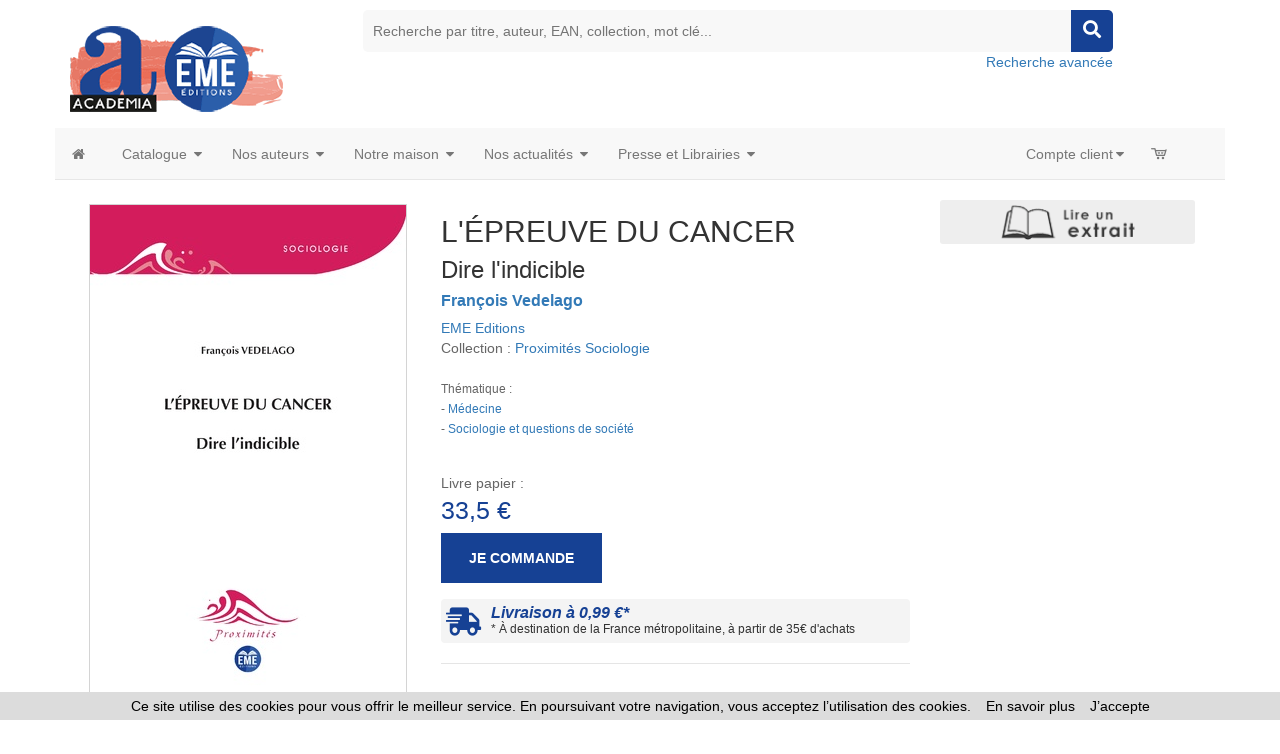

--- FILE ---
content_type: text/html
request_url: https://www.editions-academia.be/livre-l_epreuve_du_cancer_dire_l_indicible_francois_vedelago-9782806637413-70299.html
body_size: 110192
content:




<!doctype html>
<html class="no-js" lang="fr">

<head>

<!-- Global site tag (gtag.js) - Google Analytics -->

<script async src="https://www.googletagmanager.com/gtag/js?id=G-S26M577JDY"></script>
 	
<script>
  window.dataLayer = window.dataLayer || [];
  function gtag(){dataLayer.push(arguments);}
  gtag('js', new Date());
	
  gtag('config', 'G-S26M577JDY');
	
</script>

<!-- Hotjar Tracking Code for https://www.editions-harmattan.fr/ -->
<script>
    (function(h,o,t,j,a,r){
        h.hj=h.hj||function(){(h.hj.q=h.hj.q||[]).push(arguments)};
        h._hjSettings={hjid:3374422,hjsv:6};
        a=o.getElementsByTagName('head')[0];
        r=o.createElement('script');r.async=1;
        r.src=t+h._hjSettings.hjid+j+h._hjSettings.hjsv;
        a.appendChild(r);
    })(window,document,'https://static.hotjar.com/c/hotjar-','.js?sv=');
</script>


<title>L&#039;ÉPREUVE DU CANCER - Dire l&#039;indicible,  François Vedelago - livre, ebook, epub</title>	
<META HTTP-EQUIV="Content-Type"  CONTENT="text/html; CHARSET=iso-8859-1">
<meta name="Keywords" content="livre, livres, ouvrage, bouquin, ebook, santé, médecine sociologie">
<meta name="Description" content="Commandez le livre L&#039;ÉPREUVE DU CANCER - Dire l&#039;indicible,  François Vedelago - Ouvrage disponible en version papier et/ou numérique (ebook)">



<meta name="viewport" content="width=device-width, initial-scale=1">
<meta property="og:url" content="https://www.editions-academia.be/index_harmattan.asp?navig=catalogue&obj=livre&razSqlClone=1&no=70299" />
<meta property="og:title" content="L&#039;ÉPREUVE DU CANCER - Dire l&#039;indicible,  François Vedelago - livre, ebook, epub" />
<meta property="og:description" content="Commandez le livre L&#039;ÉPREUVE DU CANCER - Dire l&#039;indicible,  François Vedelago - Ouvrage disponible en version papier et/ou numérique (ebook)" />
<meta property="og:image" content="https://www.editions-academia.be/catalogue/couv/9782806637413r.jpg" />
<link rel="image_src" href="https://www.editions-academia.be/catalogue/couv/9782806637413r.jpg" / >
		<meta NAME="ROBOTS" CONTENT="index,all,follow,NOODP">
		

<meta HTTP-EQUIV="Content-language" CONTENT="fr">

<meta NAME="expires" CONTENT="never">
<meta NAME="rating" CONTENT="general">
<meta NAME="revisit-after" CONTENT="15">


<link rel="canonical" href="https://www.editions-academia.be/livre-l_epreuve_du_cancer_dire_l_indicible_francois_vedelago-9782806637413-70299.html" />



<!-- all css here -->
<!-- fancybox css -->
<link rel="stylesheet" href="https://cdn.jsdelivr.net/gh/fancyapps/fancybox@3.5.6/dist/jquery.fancybox.min.css" />
		<!-- bootstrap v3.3.6 css -->
        <link rel="stylesheet" href="_theme/css/bootstrap.min.css">
		<!-- bootstrap Validator css -->
		<link rel="stylesheet" href="//cdnjs.cloudflare.com/ajax/libs/jquery.bootstrapvalidator/0.5.2/css/bootstrapValidator.min.css"/>

		<!-- animate css -->
        <link rel="stylesheet" href="_theme/css/animate.css">
		<!-- meanmenu css -->
        <link rel="stylesheet" href="_theme/css/meanmenu.min.css">
		<!-- owl.carousel css -->
        <link rel="stylesheet" href="_theme/css/owl.carousel.css">
		<!-- font-awesome css -->
        <link rel="stylesheet" href="_theme/css/font-awesome.min.css">
		
		<link rel="stylesheet" href="https://use.fontawesome.com/releases/v5.3.1/css/all.css" integrity="sha384-mzrmE5qonljUremFsqc01SB46JvROS7bZs3IO2EmfFsd15uHvIt+Y8vEf7N7fWAU" crossorigin="anonymous">
		
		<!-- flexslider.css-->
        <link rel="stylesheet" href="_theme/css/flexslider.css">
		<!-- chosen.min.css-->
        <link rel="stylesheet" href="_theme/css/chosen.min.css">
		

		
		<!-- style KOP css -->
		
	<link rel="stylesheet" href="_theme/stylesdyn_academia.css">
		
		

		
		<!-- responsive css -->
        <link rel="stylesheet" href="_theme/css/responsive.css">
		
		<!-- modernizr css -->
        <script src="_theme/js/vendor/modernizr-2.8.3.min.js"></script>
		
		
	<!-- styles mega menu css -->

	
	 <link rel="stylesheet" href="_mega-menu-bootstrap/css/font-icons.css" type="text/css">  
	 <link rel="stylesheet" href="_mega-menu-bootstrap/css/animate.css" type="text/css">  
 <link rel="stylesheet" href="_mega-menu-bootstrap/css/solid-menu-core.css" type="text/css">  
 <link rel="stylesheet" href="_mega-menu-bootstrap/css/solid-menu-media.css" type="text/css">   
 <link rel="stylesheet" href="_mega-menu-bootstrap/css/solid-menu-theme.css" type="text/css"> 
		
		

		
		
		

<!-- favico -->
		
		<LINK REL="SHORTCUT ICON" HREF="https://www.editions-academia.be//images/img-academia/favicon.ico">
		


<script language=javascript>
function popup(url,hwnd)
{
window.open(url,hwnd,"TOP=0,LEFT=20,resizable=yes,toolbar=0,status=0,scrollbars=1,WIDTH=450,HEIGHT=500");
}

function pop_img(url)
{
var newfen=window.open('img_pop.asp?url_img='+url,'agrandir','directories=no,status=no,scrollbars=0,resizable=1,menubar=no,WIDTH=320,HEIGHT=450');
}



function showd(thingId)
{
var targetElement;
targetElement = document.getElementById(thingId) ;

if (targetElement.style.display == "none")
{
targetElement.style.display = "block" ;

} 
}


function hided(thingId)
{
var targetElement;
targetElement = document.getElementById(thingId) ;
if (targetElement.style.display == "block")
{
targetElement.style.display = "none" ;
} 
}





</script>




</head>



<body class="home-6">
<div id="preloader" style="display:none;"> 
  <div id="status"> </div> 
</div>
<a name="top"></a>


<!-- entete page -->
<!-- top header -->	
<!-- header-area-start -->



        <header>
		
	
		
			
			
			<!-- header-mid-area-start -->
			<div class="header-mid-area ptb-10" style="padding-bottom:0">
				<div class="container">
					<div class="row">
						<div class="col-lg-3 col-md-3 col-sm-4 col-xs-12">
							<div class="logo-area">
							
								<span style="margin: 0px;"><a href="index.asp" title="Éditions Academia-EME"><img src="images/img-academia/logo_academia.png" alt="Éditions Academia-EME" /></a></span>
								
							</div>
						</div>
						
						
						
						
		<div class="col-lg-8 col-md-8 col-sm-8 col-xs-12">
							<div class="header-search text-right">
								<form method="get" action="index.asp" id="rechercheMotCle" name="rechercheMotCle">
									<input type="hidden" name="navig" value="catalogue" />
									<input type="hidden" name="obj" value="result" />
									
									<input type="text" name="query" placeholder="Recherche par titre, auteur, EAN, collection, mot clé..." />
									
									
									<input type="hidden" name="ntable" value="0" />
									<input type="hidden" name="orderby" value="score">
									<!--<a href="#"><i class="fa fa-search"></i></a>-->
									<a href="javascript:;" onclick="document.getElementById('rechercheMotCle').submit(); return false;"><i class="fa fa-search"></i></a>	
								</form>
								<a href="index.asp?navig=catalogue&sr=1" >Recherche avancée</a>
							</div>
						</div>				
	
						
			
				
					</div>
				</div>
			</div>
			<!-- header-mid-area-end -->
			
			
			
			
		</header>
		<!-- header-area-end -->
<!-- fin header -->	

	
<!-- top menu -->	
<!-- main navigation -->
               <section id="nav-section">

       <div class="container solid-menus" id="solidMenus" style="padding: 0;">
            
            <nav class="navbar navbar-default  navbar-static-top no-border-radius no-margin" id="sticky">

                <div class="container-fluid" id="navbar-inner-container">
                  
                  <!-- navbar header -->
                  <div class="navbar-header">
                    <button type="button" class="navbar-toggle navbar-toggle-left" data-toggle="collapse" data-target="#solidMenu">
                      <span class="icon-bar"></span>
                      <span class="icon-bar"></span>
                      <span class="icon-bar"></span>                      
                    </button>
					
                  </div>

                  
                  <!-- main navigation -->
                  <div class="collapse navbar-collapse" id="solidMenu">

                    <ul class="nav navbar-nav">
					
					  <li  data-animation="fadeIn" >
                        <a  href="index.asp" data-title="Accueil" style="padding-left:2px"><i class="icon-home2 icn-left hidden-xs"></i><span class="hidden-sm hidden-md hidden-lg"> Accueil </span></a>
                      </li>
					  
                      <li class="dropdown dropdown-full-width-g" data-animation="fadeIn"> <!-- dropdown, full-width with gutter -->

                        <a class="dropdown-toggle" data-toggle="dropdown" href="index.asp?navig=catalogue&obj=result" data-title="Books"><i class="icon-book icn-left visible-sm-inline"></i><span class="hidden-sm"> Catalogue </span><i class="icon-caret-down m-marker"></i></a>
                        <ul class="dropdown-menu no-border-radius">

                          <li class="col-lg-12 pad-left-0 pad-right-0">

                            <!-- top tabs -->
                            <div class="tabs top-tabs-bdr clearfix">
                              
                              <!-- top tabs, tab-markers -->
                              <ul class="tab-nav tab-nav-justify clearfix tab-nav-hover">
                                
                                <li class="ui-tabs-active">
                                  <a href="index.asp?navig=academia&sr=2" data-tabs="t-tab-1" class="text-center prev-default smaller"> Thématiques </a>
                                </li>
								
								<li>
                                  <a href="index.asp?navig=catalogue&sr=3" data-tabs="t-tab-2" class="text-center prev-default smaller"> Collections </a>
                                </li>
								
								<li>
                                  <a href="index.asp?navig=catalogue&sr=4" data-tabs="t-tab-7" class="text-center prev-default smaller"> Revues </a>
                                </li>
								
								

                              </ul>
                              <div class="tab-container pad-1">
                                
                                <div class="s-tab-content clearfix l-block" id="t-tab-1"> <!-- thématiques -->
                                  
                                  <!-- side tabs -->
                                  <div class="tabs side-tabs clearfix">
                                  
                                  <ul class="tab-nav clearfix">
								  
								  


		  <li class="ui-tabs-active"><a href="index.asp?navig=catalogue&obj=igenre&no_bouquet=4" data-tabs="s-tab-4" class="smaller" title="Voir les livres Beaux-arts"><i class="icon-chevron-right text-muted"></i> Beaux-arts </a></li>
	
		
	

		  <li class="ui-tabs-active"><a href="index.asp?navig=catalogue&obj=igenre&no_bouquet=9" data-tabs="s-tab-9" class="smaller" title="Voir les livres Communication"><i class="icon-chevron-right text-muted"></i> Communication </a></li>
	
		
	

		  <li class="ui-tabs-active"><a href="index.asp?navig=catalogue&obj=igenre&no_bouquet=1" data-tabs="s-tab-1" class="smaller" title="Voir les livres Droit"><i class="icon-chevron-right text-muted"></i> Droit </a></li>
	
		
	

		  <li class="ui-tabs-active"><a href="index.asp?navig=catalogue&obj=igenre&no_bouquet=2" data-tabs="s-tab-2" class="smaller" title="Voir les livres Économie et management"><i class="icon-chevron-right text-muted"></i> Économie et management </a></li>
	
		
	

		  <li class="ui-tabs-active"><a href="index.asp?navig=catalogue&obj=igenre&no_bouquet=11" data-tabs="s-tab-11" class="smaller" title="Voir les livres Éducation"><i class="icon-chevron-right text-muted"></i> Éducation </a></li>
	
		
	

		  <li class="ui-tabs-active"><a href="index.asp?navig=catalogue&obj=igenre&no_bouquet=18" data-tabs="s-tab-18" class="smaller" title="Voir les livres Études littéraires, critiques"><i class="icon-chevron-right text-muted"></i> Études littéraires, critiques </a></li>
	
		
	

		  <li class="ui-tabs-active"><a href="index.asp?navig=catalogue&obj=igenre&no_bouquet=3" data-tabs="s-tab-3" class="smaller" title="Voir les livres Histoire - Géographie"><i class="icon-chevron-right text-muted"></i> Histoire - Géographie </a></li>
	
		
	

		  <li class="ui-tabs-active"><a href="index.asp?navig=catalogue&obj=igenre&no_bouquet=13" data-tabs="s-tab-13" class="smaller" title="Voir les livres Linguistique"><i class="icon-chevron-right text-muted"></i> Linguistique </a></li>
	
		
	

		  <li class="ui-tabs-active"><a href="index.asp?navig=catalogue&obj=igenre&no_bouquet=8" data-tabs="s-tab-8" class="smaller" title="Voir les livres Littérature"><i class="icon-chevron-right text-muted"></i> Littérature </a></li>
	
		
	

		  <li class="ui-tabs-active"><a href="index.asp?navig=catalogue&obj=igenre&no_bouquet=7" data-tabs="s-tab-7" class="smaller" title="Voir les livres Philosophie"><i class="icon-chevron-right text-muted"></i> Philosophie </a></li>
	
		
	

		  <li class="ui-tabs-active"><a href="index.asp?navig=catalogue&obj=igenre&no_bouquet=14" data-tabs="s-tab-14" class="smaller" title="Voir les livres Psychanalyse - Psychologie"><i class="icon-chevron-right text-muted"></i> Psychanalyse - Psychologie </a></li>
	
		
	

		  <li class="ui-tabs-active"><a href="index.asp?navig=catalogue&obj=igenre&no_bouquet=10" data-tabs="s-tab-10" class="smaller" title="Voir les livres Sciences et Santé"><i class="icon-chevron-right text-muted"></i> Sciences et Santé </a></li>
	
		
	

		  <li class="ui-tabs-active"><a href="index.asp?navig=catalogue&obj=igenre&no_bouquet=6" data-tabs="s-tab-6" class="smaller" title="Voir les livres Sciences Humaines - Ethnologie - Sociologie"><i class="icon-chevron-right text-muted"></i> Sciences Humaines - Ethnologie - Sociologie </a></li>
	
		
	

		  <li class="ui-tabs-active"><a href="index.asp?navig=catalogue&obj=igenre&no_bouquet=5" data-tabs="s-tab-5" class="smaller" title="Voir les livres Sciences politiques et sociales"><i class="icon-chevron-right text-muted"></i> Sciences politiques et sociales </a></li>
	
		
	

                                  
                                  </ul>
								  

								  
	
           <div class="tab-container hidden-xs">
  
			

	
		 <div class="s-tab-content clearfix l-block" id="s-tab-4"> <!-- contenu droit associé à theme n°4 -->
					<div class="row"><!-- contenu droit liste des specialités associées au bouquet -->
					<div class="col-lg-12  clearfix">
	

		
											<div class="col-lg-6 col-md-6 col-sm-6 col-xs-12  mb-30"><!--  1ere des 2 colonnes -->
												<h5 class="bb-2px"><strong>Arts, Esthétique, Vie Culturelle</strong></h5><!--  nom du genre -->
													<ul class="s-list no-padding">
														<li class="text-justify">
					<a href="index.asp?navig=catalogue&obj=result&genre=0;27&r=1&orderby=date&ordermode=DESC&splitTable=true" ><i class="icon-chevron-sign-right"></i> 7 livres</a></li>
														
													
											<li class="text-justify">
					<a href="index.asp?navig=catalogue&obj=result&genre=0;27&r=1&orderby=date&ordermode=DESC&ntable=1&splitTable=true" ><i class="icon-chevron-sign-right"></i> 1 revue</a></li>	
												</ul>
													
											</div>
											
											
										
	

		
											<div class="col-lg-6 col-md-6 col-sm-6 col-xs-12  mb-30"><!--  1ere des 2 colonnes -->
												<h5 class="bb-2px"><strong>Beaux arts</strong></h5><!--  nom du genre -->
													<ul class="s-list no-padding">
														<li class="text-justify">
					<a href="index.asp?navig=catalogue&obj=result&genre=0;15&r=1&orderby=date&ordermode=DESC&splitTable=true" ><i class="icon-chevron-sign-right"></i> 19 livres</a></li>
														
													
											<li class="text-justify">
					<a href="index.asp?navig=catalogue&obj=result&genre=0;15&r=1&orderby=date&ordermode=DESC&ntable=1&splitTable=true" ><i class="icon-chevron-sign-right"></i> 2 revues</a></li>	
												</ul>
													
											</div>
											
											
										
	

				</div>
				</div>
				
				
				
		</div>
	
		 <div class="s-tab-content clearfix " id="s-tab-9"> <!-- contenu droit associé à theme n°9 -->
					<div class="row"><!-- contenu droit liste des specialités associées au bouquet -->
					<div class="col-lg-12  clearfix">
	

		
											<div class="col-lg-6 col-md-6 col-sm-6 col-xs-12  mb-30"><!--  1ere des 2 colonnes -->
												<h5 class="bb-2px"><strong>Communication, médias</strong></h5><!--  nom du genre -->
													<ul class="s-list no-padding">
														<li class="text-justify">
					<a href="index.asp?navig=catalogue&obj=result&genre=0;12&r=1&orderby=date&ordermode=DESC&splitTable=true" ><i class="icon-chevron-sign-right"></i> 30 livres</a></li>
														
													
											<li class="text-justify">
					<a href="index.asp?navig=catalogue&obj=result&genre=0;12&r=1&orderby=date&ordermode=DESC&ntable=1&splitTable=true" ><i class="icon-chevron-sign-right"></i> 1 revue</a></li>	
												</ul>
													
											</div>
											
											
										
	

				</div>
				</div>
				
				
				
		</div>
	
		 <div class="s-tab-content clearfix " id="s-tab-12"> <!-- contenu droit associé à theme n°12 -->
					<div class="row"><!-- contenu droit liste des specialités associées au bouquet -->
					<div class="col-lg-12  clearfix">
	

		
											<div class="col-lg-6 col-md-6 col-sm-6 col-xs-12  mb-30"><!--  1ere des 2 colonnes -->
												<h5 class="bb-2px"><strong>Généralités, ouvrage de synthèse</strong></h5><!--  nom du genre -->
													<ul class="s-list no-padding">
														<li class="text-justify">
					<a href="index.asp?navig=catalogue&obj=result&genre=0;22&r=1&orderby=date&ordermode=DESC&splitTable=true" ><i class="icon-chevron-sign-right"></i> 1 livre</a></li>
														
													
											<li class="text-justify">
					</li>	
												</ul>
													
											</div>
											
											
										
	

		
									
											
											
										
	

				</div>
				</div>
				
				
				
		</div>
	
		 <div class="s-tab-content clearfix " id="s-tab-1"> <!-- contenu droit associé à theme n°1 -->
					<div class="row"><!-- contenu droit liste des specialités associées au bouquet -->
					<div class="col-lg-12  clearfix">
	

		
											<div class="col-lg-6 col-md-6 col-sm-6 col-xs-12  mb-30"><!--  1ere des 2 colonnes -->
												<h5 class="bb-2px"><strong>Droit, justice</strong></h5><!--  nom du genre -->
													<ul class="s-list no-padding">
														<li class="text-justify">
					<a href="index.asp?navig=catalogue&obj=result&genre=0;10&r=1&orderby=date&ordermode=DESC&splitTable=true" ><i class="icon-chevron-sign-right"></i> 31 livres</a></li>
														
													
											<li class="text-justify">
					<a href="index.asp?navig=catalogue&obj=result&genre=0;10&r=1&orderby=date&ordermode=DESC&ntable=1&splitTable=true" ><i class="icon-chevron-sign-right"></i> 1 revue</a></li>	
												</ul>
													
											</div>
											
											
										
	

				</div>
				</div>
				
				
				
		</div>
	
		 <div class="s-tab-content clearfix " id="s-tab-2"> <!-- contenu droit associé à theme n°2 -->
					<div class="row"><!-- contenu droit liste des specialités associées au bouquet -->
					<div class="col-lg-12  clearfix">
	

		
											<div class="col-lg-6 col-md-6 col-sm-6 col-xs-12  mb-30"><!--  1ere des 2 colonnes -->
												<h5 class="bb-2px"><strong>Economie</strong></h5><!--  nom du genre -->
													<ul class="s-list no-padding">
														<li class="text-justify">
					<a href="index.asp?navig=catalogue&obj=result&genre=0;7&r=1&orderby=date&ordermode=DESC&splitTable=true" ><i class="icon-chevron-sign-right"></i> 13 livres</a></li>
														
													
											<li class="text-justify">
					</li>	
												</ul>
													
											</div>
											
			

		
											<div class="col-lg-6 col-md-6 col-sm-6 col-xs-12  mb-30"><!--  1ere des 2 colonnes -->
												<h5 class="bb-2px"><strong>Formation professionnelle et adulte</strong></h5><!--  nom du genre -->
													<ul class="s-list no-padding">
														<li class="text-justify">
					<a href="index.asp?navig=catalogue&obj=result&genre=0;47&r=1&orderby=date&ordermode=DESC&splitTable=true" ><i class="icon-chevron-sign-right"></i> 2 livres</a></li>
														
													
											<li class="text-justify">
					</li>	
												</ul>
													
											</div>
											

		
						<div class="col-lg-6 col-md-6 col-sm-6 col-xs-12  mb-30"><!--  1ere des 2 colonnes -->
												<h5 class="bb-2px"><strong>Gestion, Management, entreprises</strong></h5><!--  nom du genre -->
													<ul class="s-list no-padding">
														<li class="text-justify">
					<a href="index.asp?navig=catalogue&obj=result&genre=0;30&r=1&orderby=date&ordermode=DESC&splitTable=true" ><i class="icon-chevron-sign-right"></i> 15 livres</a></li>
														
													
											<li class="text-justify">
					</li>	
												</ul>
													
											</div>
											
											
										
	

				</div>
				</div>
				
				
				
		</div>
	
		 <div class="s-tab-content clearfix " id="s-tab-11"> <!-- contenu droit associé à theme n°11 -->
					<div class="row"><!-- contenu droit liste des specialités associées au bouquet -->
					<div class="col-lg-12  clearfix">
	

		
											<div class="col-lg-6 col-md-6 col-sm-6 col-xs-12  mb-30"><!--  1ere des 2 colonnes -->
												<h5 class="bb-2px"><strong>Cours, manuels, annales</strong></h5><!--  nom du genre -->
													<ul class="s-list no-padding">
														<li class="text-justify">
					<a href="index.asp?navig=catalogue&obj=result&genre=0;39&r=1&orderby=date&ordermode=DESC&splitTable=true" ><i class="icon-chevron-sign-right"></i> 3 livres</a></li>
														
													
											<li class="text-justify">
					</li>	
												</ul>
													
											</div>
											
											
										
	

		
											<div class="col-lg-6 col-md-6 col-sm-6 col-xs-12  mb-30"><!--  1ere des 2 colonnes -->
												<h5 class="bb-2px"><strong>Education</strong></h5><!--  nom du genre -->
													<ul class="s-list no-padding">
														<li class="text-justify">
					<a href="index.asp?navig=catalogue&obj=result&genre=0;2&r=1&orderby=date&ordermode=DESC&splitTable=true" ><i class="icon-chevron-sign-right"></i> 71 livres</a></li>
														
													
											<li class="text-justify">
					<a href="index.asp?navig=catalogue&obj=result&genre=0;2&r=1&orderby=date&ordermode=DESC&ntable=1&splitTable=true" ><i class="icon-chevron-sign-right"></i> 10 revues</a></li>	
												</ul>
													
											</div>
											
											
										
	

				</div>
				</div>
				
				
				
		</div>
	
		 <div class="s-tab-content clearfix " id="s-tab-18"> <!-- contenu droit associé à theme n°18 -->
					<div class="row"><!-- contenu droit liste des specialités associées au bouquet -->
					<div class="col-lg-12  clearfix">
	

		
											<div class="col-lg-6 col-md-6 col-sm-6 col-xs-12  mb-30"><!--  1ere des 2 colonnes -->
												<h5 class="bb-2px"><strong>Etudes littéraires, critiques</strong></h5><!--  nom du genre -->
													<ul class="s-list no-padding">
														<li class="text-justify">
					<a href="index.asp?navig=catalogue&obj=result&genre=0;48&r=1&orderby=date&ordermode=DESC&splitTable=true" ><i class="icon-chevron-sign-right"></i> 18 livres</a></li>
														
													
											<li class="text-justify">
					<a href="index.asp?navig=catalogue&obj=result&genre=0;48&r=1&orderby=date&ordermode=DESC&ntable=1&splitTable=true" ><i class="icon-chevron-sign-right"></i> 1 revue</a></li>	
												</ul>
													
											</div>
											
											
										
	

				</div>
				</div>
				
				
				
		</div>
	
		 <div class="s-tab-content clearfix " id="s-tab-3"> <!-- contenu droit associé à theme n°3 -->
					<div class="row"><!-- contenu droit liste des specialités associées au bouquet -->
					<div class="col-lg-12  clearfix">
	

		
											<div class="col-lg-6 col-md-6 col-sm-6 col-xs-12  mb-30"><!--  1ere des 2 colonnes -->
												<h5 class="bb-2px"><strong>Antiquité, Préhistoire</strong></h5><!--  nom du genre -->
													<ul class="s-list no-padding">
														<li class="text-justify">
					<a href="index.asp?navig=catalogue&obj=result&genre=0;38&r=1&orderby=date&ordermode=DESC&splitTable=true" ><i class="icon-chevron-sign-right"></i> 3 livres</a></li>
														
													
											<li class="text-justify">
					</li>	
												</ul>
													
											</div>
											
											
										
	

		
											<div class="col-lg-6 col-md-6 col-sm-6 col-xs-12  mb-30"><!--  1ere des 2 colonnes -->
												<h5 class="bb-2px"><strong>Géographie</strong></h5><!--  nom du genre -->
													<ul class="s-list no-padding">
														<li class="text-justify">
					<a href="index.asp?navig=catalogue&obj=result&genre=0;19&r=1&orderby=date&ordermode=DESC&splitTable=true" ><i class="icon-chevron-sign-right"></i> 1 livre</a></li>
														
													
											<li class="text-justify">
					</li>	
												</ul>
													
											</div>
											
											
										
	

		
											<div class="col-lg-6 col-md-6 col-sm-6 col-xs-12  mb-30"><!--  1ere des 2 colonnes -->
												<h5 class="bb-2px"><strong>Histoire</strong></h5><!--  nom du genre -->
													<ul class="s-list no-padding">
														<li class="text-justify">
					<a href="index.asp?navig=catalogue&obj=result&genre=0;20&r=1&orderby=date&ordermode=DESC&splitTable=true" ><i class="icon-chevron-sign-right"></i> 78 livres</a></li>
														
													
											<li class="text-justify">
					<a href="index.asp?navig=catalogue&obj=result&genre=0;20&r=1&orderby=date&ordermode=DESC&ntable=1&splitTable=true" ><i class="icon-chevron-sign-right"></i> 1 revue</a></li>	
												</ul>
													
											</div>
											
											
										
	

				</div>
				</div>
				
				
				
		</div>
	
		 <div class="s-tab-content clearfix " id="s-tab-13"> <!-- contenu droit associé à theme n°13 -->
					<div class="row"><!-- contenu droit liste des specialités associées au bouquet -->
					<div class="col-lg-12  clearfix">
	

		
											<div class="col-lg-6 col-md-6 col-sm-6 col-xs-12  mb-30"><!--  1ere des 2 colonnes -->
												<h5 class="bb-2px"><strong>Langue</strong></h5><!--  nom du genre -->
													<ul class="s-list no-padding">
														<li class="text-justify">
					<a href="index.asp?navig=catalogue&obj=result&genre=0;29&r=1&orderby=date&ordermode=DESC&splitTable=true" ><i class="icon-chevron-sign-right"></i> 53 livres</a></li>
														
													
											<li class="text-justify">
					<a href="index.asp?navig=catalogue&obj=result&genre=0;29&r=1&orderby=date&ordermode=DESC&ntable=1&splitTable=true" ><i class="icon-chevron-sign-right"></i> 46 revues</a></li>	
												</ul>
													
											</div>
											
											
										
	

		
											<div class="col-lg-6 col-md-6 col-sm-6 col-xs-12  mb-30"><!--  1ere des 2 colonnes -->
												<h5 class="bb-2px"><strong>Linguistique</strong></h5><!--  nom du genre -->
													<ul class="s-list no-padding">
														<li class="text-justify">
					<a href="index.asp?navig=catalogue&obj=result&genre=0;13&r=1&orderby=date&ordermode=DESC&splitTable=true" ><i class="icon-chevron-sign-right"></i> 55 livres</a></li>
														
													
											<li class="text-justify">
					<a href="index.asp?navig=catalogue&obj=result&genre=0;13&r=1&orderby=date&ordermode=DESC&ntable=1&splitTable=true" ><i class="icon-chevron-sign-right"></i> 32 revues</a></li>	
												</ul>
													
											</div>
											
											
										
	

				</div>
				</div>
				
				
				
		</div>
	
		 <div class="s-tab-content clearfix " id="s-tab-8"> <!-- contenu droit associé à theme n°8 -->
					<div class="row"><!-- contenu droit liste des specialités associées au bouquet -->
					<div class="col-lg-12  clearfix">
	

		
					<div class="col-lg-6 col-md-6 col-sm-6 col-xs-12  mb-30"><!--  1ere des 2 colonnes -->
												<h5 class="bb-2px"><strong>Littérature</strong></h5><!--  nom du genre -->
													<ul class="s-list no-padding">
														<li class="text-justify">
					<a href="index.asp?navig=catalogue&obj=result&genre=0;21&r=1&orderby=date&ordermode=DESC&splitTable=true" ><i class="icon-chevron-sign-right"></i> 123 livres</a></li>
														
													
											<li class="text-justify">
					<a href="index.asp?navig=catalogue&obj=result&genre=0;21&r=1&orderby=date&ordermode=DESC&ntable=1&splitTable=true" ><i class="icon-chevron-sign-right"></i> 4 revues</a></li>	
												</ul>
													
											</div>

											
					<div class="col-lg-6 col-md-6 col-sm-6 col-xs-12  mb-30 clearfix"><!--  1ere des 2 colonnes -->
												<h5 class="bb-2px"><strong>Témoignage, autobiographie, récit</strong></h5><!--  nom du genre -->
													<ul class="s-list no-padding">
														<li class="text-justify">
					<a href="index.asp?navig=catalogue&obj=result&genre=0;31&r=1&orderby=date&ordermode=DESC&splitTable=true" ><i class="icon-chevron-sign-right"></i> 21 livres</a></li>
														
													
											<li class="text-justify">
					</li>	
												</ul>
													
											</div>
											
											
					<div class="col-lg-6 col-md-6 col-sm-6 col-xs-12  mb-30"><!--  1ere des 2 colonnes -->
												<h5 class="bb-2px"><strong>Tourisme, récit de voyage, guide</strong></h5><!--  nom du genre -->
													<ul class="s-list no-padding">
														<li class="text-justify">
					<a href="index.asp?navig=catalogue&obj=result&genre=0;42&r=1&orderby=date&ordermode=DESC&splitTable=true" ><i class="icon-chevron-sign-right"></i> 3 livres</a></li>
														
													
											<li class="text-justify">
					</li>	
												</ul>
													
											</div>
											
																		
			
				
	

				</div>
				</div>
				
				
				
		</div>
	
		 <div class="s-tab-content clearfix " id="s-tab-7"> <!-- contenu droit associé à theme n°7 -->
					<div class="row"><!-- contenu droit liste des specialités associées au bouquet -->
					<div class="col-lg-12  clearfix">
	

		
											<div class="col-lg-6 col-md-6 col-sm-6 col-xs-12  mb-30"><!--  1ere des 2 colonnes -->
												<h5 class="bb-2px"><strong>Philosophie</strong></h5><!--  nom du genre -->
													<ul class="s-list no-padding">
														<li class="text-justify">
					<a href="index.asp?navig=catalogue&obj=result&genre=0;16&r=1&orderby=date&ordermode=DESC&splitTable=true" ><i class="icon-chevron-sign-right"></i> 56 livres</a></li>
														
													
											<li class="text-justify">
					</li>	
												</ul>
													
											</div>
											
											
										
	

				</div>
				</div>
				
				
				
		</div>
	
		 <div class="s-tab-content clearfix " id="s-tab-14"> <!-- contenu droit associé à theme n°14 -->
					<div class="row"><!-- contenu droit liste des specialités associées au bouquet -->
					<div class="col-lg-12  clearfix">
	

		
											<div class="col-lg-6 col-md-6 col-sm-6 col-xs-12  mb-30"><!--  1ere des 2 colonnes -->
												<h5 class="bb-2px"><strong>Psychanalyse, psychiatrie, psychologie</strong></h5><!--  nom du genre -->
													<ul class="s-list no-padding">
														<li class="text-justify">
					<a href="index.asp?navig=catalogue&obj=result&genre=0;14&r=1&orderby=date&ordermode=DESC&splitTable=true" ><i class="icon-chevron-sign-right"></i> 51 livres</a></li>
														
													
											<li class="text-justify">
					</li>	
												</ul>
													
											</div>
											
											
										
	

				</div>
				</div>
				
				
				
		</div>
	
		 <div class="s-tab-content clearfix " id="s-tab-10"> <!-- contenu droit associé à theme n°10 -->
					<div class="row"><!-- contenu droit liste des specialités associées au bouquet -->
					<div class="col-lg-12  clearfix">
	

		
											<div class="col-lg-6 col-md-6 col-sm-6 col-xs-12  mb-30"><!--  1ere des 2 colonnes -->
												<h5 class="bb-2px"><strong>Développement durable</strong></h5><!--  nom du genre -->
													<ul class="s-list no-padding">
														<li class="text-justify">
					<a href="index.asp?navig=catalogue&obj=result&genre=0;43&r=1&orderby=date&ordermode=DESC&splitTable=true" ><i class="icon-chevron-sign-right"></i> 1 livre</a></li>
														
													
											<li class="text-justify">
					</li>	
												</ul>
													
											</div>
											
											
										
	

		
											<div class="col-lg-6 col-md-6 col-sm-6 col-xs-12  mb-30"><!--  1ere des 2 colonnes -->
												<h5 class="bb-2px"><strong>Environnement, nature, écologie</strong></h5><!--  nom du genre -->
													<ul class="s-list no-padding">
														<li class="text-justify">
					<a href="index.asp?navig=catalogue&obj=result&genre=0;8&r=1&orderby=date&ordermode=DESC&splitTable=true" ><i class="icon-chevron-sign-right"></i> 9 livres</a></li>
														
													
											<li class="text-justify">
					<a href="index.asp?navig=catalogue&obj=result&genre=0;8&r=1&orderby=date&ordermode=DESC&ntable=1&splitTable=true" ><i class="icon-chevron-sign-right"></i> 1 revue</a></li>	
												</ul>
													
											</div>
											
											
										
	

		
											<div class="col-lg-6 col-md-6 col-sm-6 col-xs-12  mb-30"><!--  1ere des 2 colonnes -->
												<h5 class="bb-2px"><strong>Santé, médecine</strong></h5><!--  nom du genre -->
													<ul class="s-list no-padding">
														<li class="text-justify">
					<a href="index.asp?navig=catalogue&obj=result&genre=0;3&r=1&orderby=date&ordermode=DESC&splitTable=true" ><i class="icon-chevron-sign-right"></i> 35 livres</a></li>
														
													
											<li class="text-justify">
					</li>	
												</ul>
													
											</div>
											
											
										
	

		
											<div class="col-lg-6 col-md-6 col-sm-6 col-xs-12  mb-30"><!--  1ere des 2 colonnes -->
												<h5 class="bb-2px"><strong>Sciences de la vie et de la terre</strong></h5><!--  nom du genre -->
													<ul class="s-list no-padding">
														<li class="text-justify">
					<a href="index.asp?navig=catalogue&obj=result&genre=0;32&r=1&orderby=date&ordermode=DESC&splitTable=true" ><i class="icon-chevron-sign-right"></i> 5 livres</a></li>
														
													
											<li class="text-justify">
					</li>	
												</ul>
													
											</div>
											
											
										
	

		
											<div class="col-lg-6 col-md-6 col-sm-6 col-xs-12  mb-30"><!--  1ere des 2 colonnes -->
												<h5 class="bb-2px"><strong>Sciences et techniques</strong></h5><!--  nom du genre -->
													<ul class="s-list no-padding">
														<li class="text-justify">
					<a href="index.asp?navig=catalogue&obj=result&genre=0;26&r=1&orderby=date&ordermode=DESC&splitTable=true" ><i class="icon-chevron-sign-right"></i> 15 livres</a></li>
														
													
											<li class="text-justify">
					</li>	
												</ul>
													
											</div>
											
											
										
	

		
											<div class="col-lg-6 col-md-6 col-sm-6 col-xs-12  mb-30"><!--  1ere des 2 colonnes -->
												<h5 class="bb-2px"><strong>Sport</strong></h5><!--  nom du genre -->
													<ul class="s-list no-padding">
														<li class="text-justify">
					<a href="index.asp?navig=catalogue&obj=result&genre=1;4&r=1&orderby=date&ordermode=DESC&splitTable=true" ><i class="icon-chevron-sign-right"></i> 5 livres</a></li>
														
													
											<li class="text-justify">
					</li>	
												</ul>
													
											</div>
											
											
										
	

				</div>
				</div>
				
				
				
		</div>
	
		 <div class="s-tab-content clearfix " id="s-tab-6"> <!-- contenu droit associé à theme n°6 -->
					<div class="row"><!-- contenu droit liste des specialités associées au bouquet -->
					<div class="col-lg-12  clearfix">
	

		
											<div class="col-lg-6 col-md-6 col-sm-6 col-xs-12  mb-30"><!--  1ere des 2 colonnes -->
												<h5 class="bb-2px"><strong>Anthropologie, ethnologie, civilisation</strong></h5><!--  nom du genre -->
													<ul class="s-list no-padding">
														<li class="text-justify">
					<a href="index.asp?navig=catalogue&obj=result&genre=0;18&r=1&orderby=date&ordermode=DESC&splitTable=true" ><i class="icon-chevron-sign-right"></i> 51 livres</a></li>
														
													
											<li class="text-justify">
					</li>	
												</ul>
													
											</div>
											
											
										
	

		
											<div class="col-lg-6 col-md-6 col-sm-6 col-xs-12  mb-30"><!--  1ere des 2 colonnes -->
												<h5 class="bb-2px"><strong>Immigration, interculturel</strong></h5><!--  nom du genre -->
													<ul class="s-list no-padding">
														<li class="text-justify">
					<a href="index.asp?navig=catalogue&obj=result&genre=0;6&r=1&orderby=date&ordermode=DESC&splitTable=true" ><i class="icon-chevron-sign-right"></i> 33 livres</a></li>
														
													
											<li class="text-justify">
					<a href="index.asp?navig=catalogue&obj=result&genre=0;6&r=1&orderby=date&ordermode=DESC&ntable=1&splitTable=true" ><i class="icon-chevron-sign-right"></i> 3 revues</a></li>	
												</ul>
													
											</div>
											
											
										
	

		
											<div class="col-lg-6 col-md-6 col-sm-6 col-xs-12  mb-30"><!--  1ere des 2 colonnes -->
												<h5 class="bb-2px"><strong>Monde juif</strong></h5><!--  nom du genre -->
													<ul class="s-list no-padding">
														<li class="text-justify">
					<a href="index.asp?navig=catalogue&obj=result&genre=0;46&r=1&orderby=date&ordermode=DESC&splitTable=true" ><i class="icon-chevron-sign-right"></i> 3 livres</a></li>
														
													
											<li class="text-justify">
					</li>	
												</ul>
													
											</div>
											
											
										
	

		
											<div class="col-lg-6 col-md-6 col-sm-6 col-xs-12  mb-30"><!--  1ere des 2 colonnes -->
												<h5 class="bb-2px"><strong>Monde rural, agriculture</strong></h5><!--  nom du genre -->
													<ul class="s-list no-padding">
														<li class="text-justify">
					<a href="index.asp?navig=catalogue&obj=result&genre=0;33&r=1&orderby=date&ordermode=DESC&splitTable=true" ><i class="icon-chevron-sign-right"></i> 3 livres</a></li>
														
													
											<li class="text-justify">
					</li>	
												</ul>
													
											</div>
											
											
										
	

		
											<div class="col-lg-6 col-md-6 col-sm-6 col-xs-12  mb-30"><!--  1ere des 2 colonnes -->
												<h5 class="bb-2px"><strong>Religions</strong></h5><!--  nom du genre -->
													<ul class="s-list no-padding">
														<li class="text-justify">
					<a href="index.asp?navig=catalogue&obj=result&genre=0;17&r=1&orderby=date&ordermode=DESC&splitTable=true" ><i class="icon-chevron-sign-right"></i> 59 livres</a></li>
														
													
											<li class="text-justify">
					<a href="index.asp?navig=catalogue&obj=result&genre=0;17&r=1&orderby=date&ordermode=DESC&ntable=1&splitTable=true" ><i class="icon-chevron-sign-right"></i> 1 revue</a></li>	
												</ul>
													
											</div>
											
											
										
	

		
											<div class="col-lg-6 col-md-6 col-sm-6 col-xs-12  mb-30"><!--  1ere des 2 colonnes -->
												<h5 class="bb-2px"><strong>Sciences humaines</strong></h5><!--  nom du genre -->
													<ul class="s-list no-padding">
														<li class="text-justify">
					<a href="index.asp?navig=catalogue&obj=result&genre=0;1&r=1&orderby=date&ordermode=DESC&splitTable=true" ><i class="icon-chevron-sign-right"></i> 589 livres</a></li>
														
													
											<li class="text-justify">
					<a href="index.asp?navig=catalogue&obj=result&genre=0;1&r=1&orderby=date&ordermode=DESC&ntable=1&splitTable=true" ><i class="icon-chevron-sign-right"></i> 79 revues</a></li>	
												</ul>
													
											</div>
											
											
										
	

		
											<div class="col-lg-6 col-md-6 col-sm-6 col-xs-12  mb-30"><!--  1ere des 2 colonnes -->
												<h5 class="bb-2px"><strong>Sociologie</strong></h5><!--  nom du genre -->
													<ul class="s-list no-padding">
														<li class="text-justify">
					<a href="index.asp?navig=catalogue&obj=result&genre=0;23&r=1&orderby=date&ordermode=DESC&splitTable=true" ><i class="icon-chevron-sign-right"></i> 148 livres</a></li>
														
													
											<li class="text-justify">
					<a href="index.asp?navig=catalogue&obj=result&genre=0;23&r=1&orderby=date&ordermode=DESC&ntable=1&splitTable=true" ><i class="icon-chevron-sign-right"></i> 3 revues</a></li>	
												</ul>
													
											</div>
											
											
										
	

		
											<div class="col-lg-6 col-md-6 col-sm-6 col-xs-12  mb-30"><!--  1ere des 2 colonnes -->
												<h5 class="bb-2px"><strong>Spiritualité</strong></h5><!--  nom du genre -->
													<ul class="s-list no-padding">
														<li class="text-justify">
					<a href="index.asp?navig=catalogue&obj=result&genre=0;50&r=1&orderby=date&ordermode=DESC&splitTable=true" ><i class="icon-chevron-sign-right"></i> 16 livres</a></li>
														
													
											<li class="text-justify">
					<a href="index.asp?navig=catalogue&obj=result&genre=0;50&r=1&orderby=date&ordermode=DESC&ntable=1&splitTable=true" ><i class="icon-chevron-sign-right"></i> 1 revue</a></li>	
												</ul>
													
											</div>
											
											
										
	

		
											<div class="col-lg-6 col-md-6 col-sm-6 col-xs-12  mb-30"><!--  1ere des 2 colonnes -->
												<h5 class="bb-2px"><strong>Travail social</strong></h5><!--  nom du genre -->
													<ul class="s-list no-padding">
														<li class="text-justify">
					<a href="index.asp?navig=catalogue&obj=result&genre=0;36&r=1&orderby=date&ordermode=DESC&splitTable=true" ><i class="icon-chevron-sign-right"></i> 10 livres</a></li>
														
													
											<li class="text-justify">
					<a href="index.asp?navig=catalogue&obj=result&genre=0;36&r=1&orderby=date&ordermode=DESC&ntable=1&splitTable=true" ><i class="icon-chevron-sign-right"></i> 1 revue</a></li>	
												</ul>
													
											</div>
											
											
																					
											
										
			<div class="col-lg-6 col-md-6 col-sm-6 col-xs-12  mb-30"><!--  1ere des 2 colonnes -->
												<h5 class="bb-2px"><strong>Questions de genre</strong></h5><!--  nom du genre -->
													<ul class="s-list no-padding">
														<li class="text-justify">
					<a href="index.asp?navig=catalogue&obj=result&genre=0;41&r=1&orderby=date&ordermode=DESC&splitTable=true" ><i class="icon-chevron-sign-right"></i> 8 livres</a></li>
														
													
											<li class="text-justify">
					<a href="index.asp?navig=catalogue&obj=result&genre=0;41&r=1&orderby=date&ordermode=DESC&ntable=1&splitTable=true" ><i class="icon-chevron-sign-right"></i> 3 revues</a></li>	
												</ul>
													
											</div>
											
	

		
											<div class="col-lg-6 col-md-6 col-sm-6 col-xs-12  mb-30"><!--  1ere des 2 colonnes -->
												<h5 class="bb-2px"><strong>Urbanisme, aménagement, sociologie urbaine</strong></h5><!--  nom du genre -->
													<ul class="s-list no-padding">
														<li class="text-justify">
					<a href="index.asp?navig=catalogue&obj=result&genre=0;11&r=1&orderby=date&ordermode=DESC&splitTable=true" ><i class="icon-chevron-sign-right"></i> 9 livres</a></li>
														
													
											<li class="text-justify">
					</li>	
												</ul>
													
											</div>
											
											
										
	

		
											<div class="col-lg-6 col-md-6 col-sm-6 col-xs-12  mb-30"><!--  1ere des 2 colonnes -->
												<h5 class="bb-2px"><strong>Vieillesse</strong></h5><!--  nom du genre -->
													<ul class="s-list no-padding">
														<li class="text-justify">
					<a href="index.asp?navig=catalogue&obj=result&genre=0;45&r=1&orderby=date&ordermode=DESC&splitTable=true" ><i class="icon-chevron-sign-right"></i> 2 livres</a></li>
														
													
											<li class="text-justify">
					</li>	
												</ul>
													
											</div>
											
											
										
	

				</div>
				</div>
				
				
				
		</div>
	
		 <div class="s-tab-content clearfix " id="s-tab-5"> <!-- contenu droit associé à theme n°5 -->
					<div class="row"><!-- contenu droit liste des specialités associées au bouquet -->
					<div class="col-lg-12  clearfix">
	

		
											<div class="col-lg-6 col-md-6 col-sm-6 col-xs-12  mb-30"><!--  1ere des 2 colonnes -->
												<h5 class="bb-2px"><strong>Actualité sociale et politique</strong></h5><!--  nom du genre -->
													<ul class="s-list no-padding">
														<li class="text-justify">
					<a href="index.asp?navig=catalogue&obj=result&genre=0;0&r=1&orderby=date&ordermode=DESC&splitTable=true" ><i class="icon-chevron-sign-right"></i> 40 livres</a></li>
														
													
											<li class="text-justify">
					</li>	
												</ul>
													
											</div>
											
											
										
	

		
											<div class="col-lg-6 col-md-6 col-sm-6 col-xs-12  mb-30"><!--  1ere des 2 colonnes -->
												<h5 class="bb-2px"><strong>Défense, armée, sécurité</strong></h5><!--  nom du genre -->
													<ul class="s-list no-padding">
														<li class="text-justify">
					<a href="index.asp?navig=catalogue&obj=result&genre=0;34&r=1&orderby=date&ordermode=DESC&splitTable=true" ><i class="icon-chevron-sign-right"></i> 1 livre</a></li>
														
													
											<li class="text-justify">
					</li>	
												</ul>
													
											</div>
											
											
										
	

		
											<div class="col-lg-6 col-md-6 col-sm-6 col-xs-12  mb-30"><!--  1ere des 2 colonnes -->
												<h5 class="bb-2px"><strong>Développement</strong></h5><!--  nom du genre -->
													<ul class="s-list no-padding">
														<li class="text-justify">
					<a href="index.asp?navig=catalogue&obj=result&genre=0;24&r=1&orderby=date&ordermode=DESC&splitTable=true" ><i class="icon-chevron-sign-right"></i> 5 livres</a></li>
														
													
											<li class="text-justify">
					</li>	
												</ul>
													
											</div>
											
											
										
	

		
											<div class="col-lg-6 col-md-6 col-sm-6 col-xs-12  mb-30"><!--  1ere des 2 colonnes -->
												<h5 class="bb-2px"><strong>Géopolitique, relations internationales, diplomatie</strong></h5><!--  nom du genre -->
													<ul class="s-list no-padding">
														<li class="text-justify">
					<a href="index.asp?navig=catalogue&obj=result&genre=0;35&r=1&orderby=date&ordermode=DESC&splitTable=true" ><i class="icon-chevron-sign-right"></i> 9 livres</a></li>
														
													
											<li class="text-justify">
					</li>	
												</ul>
													
											</div>
											
											
										
	

		
											<div class="col-lg-6 col-md-6 col-sm-6 col-xs-12  mb-30"><!--  1ere des 2 colonnes -->
												<h5 class="bb-2px"><strong>Sciences politiques</strong></h5><!--  nom du genre -->
													<ul class="s-list no-padding">
														<li class="text-justify">
					<a href="index.asp?navig=catalogue&obj=result&genre=0;9&r=1&orderby=date&ordermode=DESC&splitTable=true" ><i class="icon-chevron-sign-right"></i> 94 livres</a></li>
														
													
											<li class="text-justify">
					<a href="index.asp?navig=catalogue&obj=result&genre=0;9&r=1&orderby=date&ordermode=DESC&ntable=1&splitTable=true" ><i class="icon-chevron-sign-right"></i> 2 revues</a></li>	
												</ul>
													
											</div>
											
											
										
	

				</div>
				</div>
				
				
				
		</div>
	

									
                                  </div> <!-- end tab-container -->

                                  </div> <!-- end side tabs -->

                                </div> <!-- end tab-content -->
								

                                <div class="s-tab-content clearfix" id="t-tab-2"> <!-- collections -->
                                  
                                  <div class="row pad-left-1 pad-right-1">
                                          <div class="row">
										 


									<div class="col-lg-12 col-md-12 col-sm-12 col-xs-12  mt-10">                                    
                                  
                                         <h5><a href="index.asp?navig=catalogue&sr=3"><i class="icon-chevron-sign-right"></i> Voir nos collections</a></h5>
                                     </div>
 
 
 
 
 
 
 

            <div class="col-lg-12 col-md-12 col-sm-12 col-xs-12 pt-10 mt-10">
				<h5 class="bb-2px"><strong>Rechercher un nom de collection</strong></h5>
									</div>    
                

                                    <div class="form-group pad-top-1">
                                <form method="get" action="index.asp" name="recherche" class="form-horizontal">
                                        <div class="col-lg-4 col-md-4 col-sm-11">
				<input type="hidden" value="catalogue" name="navig">
		<input type="hidden" value="result" name="obj">
		<input type="hidden" value="0" name="ntable">
		<input type="hidden" value="score" name="orderby">
		<input type="hidden" value="desc" name="ordermode">
		<input class="form-control" type="text" name="collection" placeholder="rechercher un nom de collection...">
	
 
                                        </div><div class="col-lg-1 col-md-1 col-sm-1">
                                            <input type="submit" class="btn btn-success pull-right" value="Valider">
                                        </div>
											</form>		
<div class="col-lg-4 col-md-4 col-sm-12">&nbsp;       </div>
                                    </div>

                         
                          </div>
                                    

                                  </div>

                                </div> <!-- end tab-content -->
								
							
								
			<div class="s-tab-content clearfix" id="t-tab-7"> <!-- revues -->
  				<div class="row pad-left-1 pad-right-1">
                                          <div class="row">
										  


									<div class="col-lg-12 col-md-12 col-sm-12 col-xs-12  mt-10">                                    
                                    
                                         <h5><a href="index.asp?navig=catalogue&sr=4"><i class="icon-chevron-sign-right"></i> Voir nos revues</a></h5>
                                     </div>
 								  
				  
				<div class="col-lg-12 col-md-12 col-sm-12 col-xs-12 pt-10 mt-10">
				<h5 class="bb-2px"><strong>Rechercher un nom de revue</strong></h5>
				</div>    
                

                 <div class="form-group pad-top-1">
                                <form method="get" action="index.asp" name="recherche" class="form-horizontal">
                                        <div class="col-lg-4 col-md-4 col-sm-11">
		<input type="hidden" value="catalogue" name="navig">
		<input type="hidden" value="result" name="obj">
		<input type="hidden" value="1" name="ntable">
			<input type="hidden" name="in1" value="livres.titre1 livres.titre2 livres.titre3 revues.titre ">
			<input type="hidden" name="in2" value="livres.resume livres.motscles revues.resume revues.soustitre ">
			<input type="hidden" name="mode" value="AND">
			<input type="hidden" value="score" name="orderby">
			<input type="hidden" value="desc" name="ordermode">
		<input class="form-control" type="text" name="revue" placeholder="rechercher un nom de revue...">
	
 
                                        </div><div class="col-lg-1 col-md-1 col-sm-1">
                                            <input type="submit" value="Valider" class="btn btn-success pull-right">
                                        </div>
											</form>		
									
<div class="col-lg-4 col-md-4 col-sm-12">&nbsp;       </div>
                  </div> 
				   </div>
				   </div>
				


	
                                </div> <!-- end tab-content -->
								
	



                              </div> <!-- end tab-container -->
                              
                            </div> <!-- end top tabs -->

                          </li>

                        </ul>

                      </li>

                      <li class="dropdown p-static" data-animation="fadeIn">

                        <a class="dropdown-toggle" data-toggle="dropdown" href="index.asp?navig=auteurs" data-title="Nos auteurs"><i class="icon-group icn-left visible-sm-inline"></i><span class="hidden-sm"> Nos auteurs </span><i class="icon-caret-down m-marker"></i></a>
                        <div class="dropdown-menu-container">

                          <div class="dropdown-menu no-border-radius col-lg-5 col-md-6 col-sm-8 col-xs-12">

                            <div class="row">
                           
                              <div class="col-lg-6 col-md-6 col-sm-6 col-xs-12  ">

                                <ul class="no-padding s-list s-list-no-hover s-list-md">
									<li><a href="auteurs">Rechercher un auteur </a></li>
                                  <li><a href="index.asp?navig=auteurs">Liste de nos auteurs </a></li>
                                  <li><a href="index.asp?navig=catalogue&sr=15&genre_complement=34">Paroles d'auteurs</a></li>
                                  <li><a href="espaceauteur">Espace auteur </a></li>

                                </ul>

                              </div>
                             

                            </div>
                            
                          </div>

                        </div>

                      </li>
					  
					  <li class="dropdown p-static" data-animation="fadeIn">

                        <a class="dropdown-toggle" data-toggle="dropdown" href="index.asp??navig=catalogue&sr=17" data-title="Notre maison"><i class="icon-home icn-left visible-sm-inline"></i><span class="hidden-sm"> Notre maison </span><i class="icon-caret-down m-marker"></i></a>
                        <div class="dropdown-menu-container">

                          <div class="dropdown-menu no-border-radius col-lg-5 col-md-6 col-sm-8 col-xs-12">

                            <div class="row">
                           
                              <div class="col-lg-6 col-md-6 col-sm-6 col-xs-12 ">

                                <ul class="no-padding s-list s-list-no-hover s-list-md">
                                  <li><a href="index.asp?navig=catalogue&sr=17">Qui sommes-nous ?</a></li>
                                  <li><a href="index.asp?navig=page&genre_page=2"  target=_blank>FAQ ebooks</a></li>
								   <li><a href="index.asp?navig=academia&sr=3" title="Contacter Academia-EME">Nous contacter</a></li>
                                </ul>

                              </div>
                             

                            </div>
                            
                          </div>

                        </div>

                      </li>

		

					  
					 <li class="dropdown p-static" data-animation="fadeIn">

                        <a class="dropdown-toggle" data-toggle="dropdown" href="index.asp?navig=actualite&sr=1" data-title="Nos actualités"><i class="icon-calendar3 icn-left visible-sm-inline"></i><span class="hidden-sm"> Nos actualités </span><i class="icon-caret-down m-marker"></i></a>
                        <div class="dropdown-menu-container">

                          <div class="dropdown-menu no-border-radius col-lg-5 col-md-6 col-sm-8 col-xs-12">

                            <div class="row">
                           
                              <div class="col-lg-6 col-md-6 col-sm-6 col-xs-12">

                                <ul class="no-padding s-list s-list-no-hover s-list-md">
                                  <li><a href="index.asp?navig=actualite&sr=1" title="Les événements à venir">Agenda</a></li>
                             <li><a href="index.asp?navig=catalogue&sr=15&genre_complement=1" title="Articles de presse">La presse en parle </a></li>
                                </ul>

                              </div>
                             

                            </div>
                            
                          </div>

                        </div>

                      </li>
					  
					  					 <li class="dropdown p-static" data-animation="fadeIn">

                        <a class="dropdown-toggle" data-toggle="dropdown" href="index.asp?navig=actualite&sr=1" data-title="Presse et Librairies"><i class="icon-calendar3 icn-left visible-sm-inline"></i><span class="hidden-sm"> Presse et Librairies </span><i class="icon-caret-down m-marker"></i></a>
                        <div class="dropdown-menu-container">

                          <div class="dropdown-menu no-border-radius col-lg-5 col-md-6 col-sm-8 col-xs-12">

                            <div class="row">
                           
                              <div class="col-lg-6 col-md-6 col-sm-6 col-xs-12">

                                <ul class="no-padding s-list s-list-no-hover s-list-md">
								<li><a href="index.asp?navig=catalogue&sr=9" title="Catalogue en PDF">Catalogues en PDF</a></li>
                                <li><a href="index.asp?navig=page&genre_page=4" title="Espace Presse">Presse</a></li>
                                <li><a href="index.asp?navig=page&genre_page=3" title="Espace Libraires">Libraires</a></li>
                                  
                                </ul>

                              </div>
                             

                            </div>
                            
                          </div>

                        </div>

                      </li>


                    </ul> 
                    <ul class="nav navbar-nav navbar-right">
              
                      <li class="dropdown p-static margin-0-sm" data-animation="fadeIn">

                        <a class="dropdown-toggle" data-toggle="dropdown" href="index.asp?navig=compte" data-title="Login"><i class="icon-user icn-left visible-sm-inline"></i><span class="hidden-sm">Compte client</span><i class="icon-caret-down m-marker "></i></a>
                        <div class="dropdown-menu-container">

                          <ul class="dropdown-menu no-border-radius col-lg-4 col-md-5 col-sm-6">
                        

                          
								
                                <li>
							<div>
                                <h3 class="bb-2px margin-top-0 ttn"><strong><i class="icon-user" style="font-size: 20px;"></i> Connexion </strong></h3>
                                <form class="form-horizontal margin-top-1" method="post" name="ident"  action="catalogue/commande/verif_login.asp" role="form" id="login">
								<input type="hidden" name="retour" value="../../index.asp?navig=compte">
                                    <div class="form-group pad-top-1">

                                        <label for="log-email" class="col-sm-4 control-label">Email</label>
                                        <div class="col-sm-8">
                                            <input type="text" class="form-control" name="email" id="log-email" placeholder="Email" value="" >
                                        </div>

                                    </div>
                                    <div class="form-group">

                                        <label for="log-password" class="col-sm-4 control-label">mot de passe</label>
                                        <div class="col-sm-8">
                                            <input type="password" class="form-control" name="password" id="log-password" placeholder="Mot de passe">
                                        </div>
                                    </div>
                                    <div class="form-group">
                                        <div class="col-sm-offset-4 col-sm-8">
										<a class="textelienR" href="javascript:void(0);" onclick="popup('forget_password.asp','pasword');" title="Mot de passe">j'ai oublié mon mot de passe...</a>
                                            <input type="submit" class="btn btn-success pull-right" value="Valider">
                                        </div>
                                    </div>
                                </form>
                               </div>
						  </li>
                            
							
												
                         
						  </ul>

                        </div>

                      </li>
					  
					  
					  
                      <li class="dropdown p-static margin-right-2 margin-0-sm">
                      
                      <a  href="index.asp?navig=catalogue&sr=7" title="Votre panier (aucun article)"><span class="hidden-lg hidden-md hidden-sm"> Panier </span><i class="icon-cart m-marker" style="margin-left: -3px;"></i> </a>			  
					  
                 
                    </li>
                     
                    </ul>
                     
                  </div>
				  
				 <!-- 
                  <div class="navbar-pos-search">
                    
                      <a href="#" class="x-search x-search-trigger navbar-link"><i class="icon-search3"></i></a>
                      <a href="#" class="x-search x-search-close navbar-link" style="display: none;"><i class="icon-line-cross"></i></a>

                  </div>
				  --> 
                  
                </div>
              
            </nav>

        </div>

      </section>
           <!--main navigation -end -->  
<!-- haut de page -->
<!-- menu gauche -->

	

	
<!-- contenu centre -->	


					<!-- shop-main-area-start -->
		<div class="shop-main-area mb-70">
			<div class="container">
				<div class="row">
				
	
		<!-- product-main-area-start -->
							<div class="col-lg-12 col-md-12 col-sm-12 col-xs-12">
						<div class="breadcrumbs-menu">
							<ul>
						<br>
							</ul>
						</div>
					</div>
	<div class="col-lg-12 col-md-12 col-sm-12 col-xs-12">
					<div class="col-lg-9 col-md-9 col-sm-8 col-xs-12">
						<!-- product-main-area-start -->
						<div class="product-main-area">
							<div class="row">
								<div class="col-lg-5 col-md-5 col-sm-6 col-xs-12">
									<div class="flexslider">
										<ul class="slides">
										
										
										
											<li data-thumb="https://www.editions-academia.be/catalogue/couv/b/9782806637413b.jpg">
											  <img src="https://www.editions-academia.be/catalogue/couv/b/9782806637413b.jpg" alt="Couverture L'épreuve du cancer"  title="L'épreuve du cancer"/>
											</li>
										
											<li data-thumb="https://www.editions-academia.be/catalogue/couv/vb/9782806637413vb.jpg">
											  <img src="https://www.editions-academia.be/catalogue/couv/vb/9782806637413vb.jpg" alt="4eme L'épreuve du cancer"  title="L'épreuve du cancer" />
											</li>
													
											
											
											
										</ul>
									</div>

	<a href="https://www.editions-academia.be/catalogue/couv/9782806637413r.jpg" target=_blank title="Télécharger le fichier HD de couverture">recto</a>
	
	• <a href="https://www.editions-academia.be/catalogue/couv/9782806637413v.jpg" target=_blank title="Télécharger le fichier HD de la 4e de couverture">verso</a>	
	 • <a href="https://www.editions-academia.be/catalogue/couv/aplat/9782806637413.pdf"  title="Télécharger une version PDF haute définition de l'aplat de couverture" target=_blank>aplat</a>
									
									
								</div>


 
								<div class="col-lg-7 col-md-7 col-sm-6 col-xs-12">
									<div class="product-info-main">
										<div class="page-title">
											<h1>L'ÉPREUVE DU CANCER</h1>
										<h2>Dire l'indicible</H2><H4> <a href="index.asp?navig=auteurs&obj=artiste&no=41034" class='lienauteur textelienR' title="Lire la fiche de l'auteur">François Vedelago</a></H4>
		<a  href="index.asp?navig=catalogue&obj=structure&no=770" title="Voir la fiche EME EDITIONS">EME Editions</a><br>
	Collection : <a href="index.asp?navig=catalogue&obj=collection&no=1188" class=textelienR title="Détail de la collection">Proximités Sociologie</a>
		<br>
	</span>
<br>

		
		
										</div>
										<div class="product-info-stock-sku">
											<small>Thématique :<br>- <a href="index.asp?navig=catalogue&obj=result&no_thematique=170" class=textelienR title="Liste des ouvrages classés dans Médecine">Médecine</a> </small><br><small>- <a href="index.asp?navig=catalogue&obj=result&no_thematique=3" class=textelienR title="Liste des ouvrages classés dans Sociologie et questions de société">Sociologie et questions de société</a> </small><br>
											
											<div class="product-attribute">
											&nbsp;											
	
											
	
											</div>
										</div>
										
				
										<div class="product-info-price">
										Livre papier :<br>
											<div class="price-final">
												<span>33,5&nbsp;€</span>
											</div>
										
										
						
											<div class="product-add-form">
												<form action="catalogue/commande/commande_add.asp?no=70299&cdo=0&cdf=0&cds=0">
												<a href="catalogue/commande/commande_add.asp?no=70299&cdo=0&cdf=0&cds=0" title="Commander la version papier"  rel="nofollow">Je commande</a>
												</form>
											</div>
											
													
													<div class="single-banner-3 mt-16">
														<div class="single-icon-2">
															<a href="javascript:void(0);" onclick="popup('catalogue/commande/port_frais.asp','port');" title="Frais d'expédition">
															<i class="fas fa-shipping-fast fa-2x" aria-hidden="true"></i>
															</a>
														</div>
														<div class="single-text-2">
														<a href="javascript:void(0);" onclick="popup('catalogue/commande/port_frais.asp','port');" title="Frais d'expédition">
															<h2>Livraison à 0,99 €*</h2>
															<p>* À destination de la France métropolitaine, à partir de 35€ d'achats</p>
															 </a>
														</div>
													</div>
													
									</div>
										
						
										<div class="product-reviews-summary">
										
										<div class="product-info-price" >
										Version numérique* :<br>
										
							
								<div class="price-final" style="color:#337ab7">
								<span>29,99&nbsp;€</span>
								</div>
								
										<div class="product-add-form">
											<form action="catalogue/commande/commande_add.asp?no=70299&cdo=0&cdf=2&cds=0">
											<a href="catalogue/commande/commande_add.asp?no=70299&cdo=0&cdf=2&cds=0" title="Commander la version numérique au format Epub"  style="background-color:#337ab7"  rel="nofollow">Je télécharge l'ePub</a>
											</form>
										</div>
									
																		
										<div class="product-add-form">
											<form action="catalogue/commande/commande_add.asp?no=70299&cdo=0&cdf=1&cds=1">
											<a href="catalogue/commande/commande_add.asp?no=70299&cdo=0&cdf=1&cds=1" title="Commander la version numérique au format PDF" style="background-color:#376288"  rel="nofollow">Je télécharge le PDF</a>
											</form>
										</div>
								

									<small>* Compatibles avec l'ensemble des liseuses et lecteurs du marché.</small><br>
									<small><a href="index.asp?navig=ebook" title="Foire aux questions ebooks" >> En savoir plus sur les ebooks : consultez notre FAQ</a></small>
									
			
										</div>
									</div>	
							
							
							
							
										<div class="product-social-links">
<!-- AddThis BEGIN -->
<!-- Go to www.addthis.com/dashboard to customize your tools -->
<script type="text/javascript" src="//s7.addthis.com/js/300/addthis_widget.js#pubid=ra-5c8131589c21200f"></script>
<div class="addthis_inline_share_toolbox"></div>          
<!-- AddToAny END -->
										</div>
									</div>
								</div>
							</div>	
						</div>
						<!-- product-main-area-end -->
						<!-- product-info-area-start -->
						<div class="product-info-area mt-30">
							<!-- Nav tabs -->
							<ul class="nav nav-tabs" role="tablist">
								<li class="active"><a href="#Details" data-toggle="tab">Details</a></li>
							
<li><a href="#interview" data-toggle="tab">Interview de l'auteur</a></li><li><a href="#presse" data-toggle="tab">On en parle</a></li><li><a href="#complements" data-toggle="tab">complements</a></li><li><a href="#sommaire" data-toggle="tab">Table des matières</a></li>
							</ul>
					<div class="tab-content">
                            <div class="tab-pane active" id="Details">
                                    <div class="valu">
	

	<p >Opéré d'un cancer du poumon il y a quinze ans, l'auteur réexamine son expérience à partir de notes prises au cours de cette période. Après avoir exposé les repères biographiques et méthodologiques, il montre comment les représentations intériorisées du cancer forment un contenu symbolique, relativement autonome et en partie indicible, qui - après la guérison médicale - prolonge dans son imaginaire les effets traumatisants de cette épreuve liminale.</p>

	
                                      <ul>
									  
	
	<li><i class="fa fa-circle"></i>Date de publication :
11&nbsp;juin&nbsp;2021
			<li>
	<li> 
<i class="fa fa-circle"></i>Broché - format : 15,5 x 24 cm&nbsp;• 300&nbsp;pages

</li><li><i class="fa fa-circle"></i>ISBN&nbsp;:&nbsp;978-2-8066-3741-3</li><li><i class="fa fa-circle"></i>EAN13 : 9782806637413</li>  <li><i class="fa fa-circle"></i>EAN PDF : 9782806652195</li>  <li><i class="fa fa-circle"></i>EAN ePUB : 9782806662293</li>  
<li>(Imprimé en France)</li>


									</ul>
                                    </div>
                                </div>
								
								
			

<div class="tab-pane" id="interview">
				<div class="valu">

<div class="section-title">
<H2>Entretien avec l'auteur</H2>
</div>


				<i class="icon-download icn-left"></i>&nbsp;<a href="https://www.editions-academia.be/_uploads/complements/Ligue mars.pdf" class=textelienR target="_blank">Quinze ans après, un nouveau regard sur son cancer</a><br>
				
				<span class=textesmallR>Chloé Dussère</span><br><span class=textesmallR><a class="textesmallR" href="index.asp?navig=catalogue&obj=complement&no=26547">LA LIGUE CONTRE LE CANCER</a></span>, <span class=textesmallR>mars&nbsp;2022</span>
	    <table><td align=center></td></table><br>
		
		

 </div>
                    </div>  
					

<div class="tab-pane" id="presse">
				<div class="valu">

<div class="section-title">
<H2>Articles de presse</H2>
</div>


				<i class="icon-download icn-left"></i>&nbsp;<a href="https://www.editions-academia.be/_uploads/complements/livrecancer.png" class=textelienR target="_blank">Il analyse les pensées du patient après un cancer</a><br>
				
				<span class=textesmallR>Margaux Acosta</span><br><span class=textesmallR><a class="textesmallR" href="index.asp?navig=catalogue&obj=complement&no=25157">SUD OUEST PÉRIGUEUX</a></span>, <span class=textesmallR>juillet&nbsp;2021</span>
	    <table><td align=center></td></table><br>
		
		


<div class="section-title">
<H2>Commentaires / Avis de personnalités</H2>
</div>


				<i class="icon-download icn-left"></i>&nbsp;<a href="https://www.editions-academia.be/_uploads/complements/Vedelagocombine.pdf" class=textelienR target="_blank">François VEDELAGO, L'épreuve du cancer. Dire l'indicible</a><br>
				
				<span class=textesmallR>Giovanna VICARELLI</span><br><span class=textesmallR><a class="textesmallR" href="index.asp?navig=catalogue&obj=complement&no=30948">SALUTE E SOCIETÀ</a></span>, <span class=textesmallR>décembre&nbsp;2023</span>
	    <table><td align=center></td></table><br>
		
		


<div class="section-title">
<H2>Comptes-rendus d'ouvrage</H2>
</div>


				<i class="icon-browser icn-left"></i>&nbsp;<a href="https://www.aislf.org/l-epreuve-du-cancer-dire-l-indicible" class=textelienR target="_blank" >François Vedelago, L'épreuve du cancer. Dire l'indicible</a><br>
				<span class=textesmallR><a class="textesmallR" href="index.asp?navig=catalogue&obj=complement&no=25876">AISLF</a></span>, <span class=textesmallR>novembre&nbsp;2021</span>
	    <table><td align=center></td></table><br>
		
		

 </div>
                    </div>  
					

<div class="tab-pane" id="complements">
				<div class="valu">

<div class="section-title">
<H2>Articles et contributions de l'auteur</H2>
</div>


				<i class="icon-download icn-left"></i>&nbsp;<a href="https://www.editions-academia.be/_uploads/complements/F.Vedelago_RFS livre cancer_oct24_OK.pdf" class=textelienR target="_blank">L'épreuve du cancer. Dire d'incible.</a><br>
				
				<span class=textesmallR>Béatrice Jacques</span><br><span class=textesmallR><a class="textesmallR" href="index.asp?navig=catalogue&obj=complement&no=32270">REVUE FRANÇAISE DE SOCIOLOGIE</a></span>, <span class=textesmallR>octobre&nbsp;2024</span>
	    <table><td align=center></td></table><br>
		
		


				<i class="icon-download icn-left"></i>&nbsp;<a href="https://www.editions-academia.be/_uploads/complements/Vedelago.pdf" class=textelienR target="_blank">Epreuve traumatique et effet d'écriture</a><br>
				
				<span class=textesmallR>François Vedelago</span><br><span class=textesmallR><a class="textesmallR" href="index.asp?navig=catalogue&obj=complement&no=29258">RIVISTE PER LE MEDICAL HUMANITIES 50</a></span>, <span class=textesmallR>septembre&nbsp;2021</span>
	    <table><td align=center></td></table><br>
		
		

 </div>
                    </div>  
					

<div class="tab-pane" id="sommaire">
				<div class="valu">

<div class="section-title">
<H2>Table des matières</H2>
</div>


				<i class="icon-download icn-left"></i>&nbsp;<a href="https://www.editions-academia.be/_uploads/complements/TABLE DES MATIERES.pdf" class=textelienR target="_blank">L'épreuve du cancer - Table des matières</a><br>
				
				
	    <table><td align=center></td></table><br>
		
		


						</div>
                    </div>  




                       </div>	
						</div>
						</div>
						<!-- product-info-area-end -->
										<div class="col-lg-3 col-md-3 col-sm-4 col-xs-12">
						<div class="shop-left">
		
						<div class="banner-area mb-30">
								<div class="banner-img-2">

<a href="https://liseuse.harmattan.fr/978-2-8066-3741-3" target=_blank title="Feuilleter le livre"><img src="images/lireextrait.png" title="Feuilleter le livre" style="margin:0 5px 0 0"></a>
	</div>
							</div>
						
	



						</div>
					</div>	
</div>						
						
<div class="col-lg-12 col-md-12 col-sm-12 col-xs-12">						
						


				<!-- tab-area-start -->
				<div class="new-book-area mt-30 mb-30">
				<div class="section-title text-center mb-30">						
								<h3>48 livres dans <a href="index.asp?navig=catalogue&obj=collection&no=1188" title="Voir la collection">cette collection</a></h3>
							</div>
					<div class="tab-pane active" id="Audiobooks">
                        <div class="tab-active owl-carousel">

<!-- single-product-start -->
 <div class="product-wrapper">
								<div class="product-img">
									<a href="livre-le_developpement_territorial_en_question_l_exemple_de_la_guyane_blaise_bitegue_dit_manga-9782806642233-219670.html" title="Le développement territorial en question - Blaise Bitègue dit Manga">
                                        <img src="https://www.editions-academia.be/catalogue/couv/b/9782806642233b.jpg" alt="book" class="primary" />
                                    </a>
									
                                    <div class="product-flag">
                                        <ul>
                                            <li><span class="sale">nouveauté</span> <br></li>
                                        </ul>
                                    </div>
										
								</div>
                                <div class="product-details text-center">
										
									<div class="product-author">
								octobre 2025
									</div>
								
                                </div>
              </div><!-- single-product-start -->
 <div class="product-wrapper">
								<div class="product-img">
									<a href="livre-les_forces_morales_dans_les_societes_civile_et_militaire_perspectives_sociologiques_axel_auge-9782806642264-220224.html" title="Les forces morales dans les sociétés civile et militaire - Axel Augé">
                                        <img src="https://www.editions-academia.be/catalogue/couv/b/9782806642264b.jpg" alt="book" class="primary" />
                                    </a>
									
								</div>
                                <div class="product-details text-center">
										
									<div class="product-author">
								septembre 2025
									</div>
								
                                </div>
              </div><!-- single-product-start -->
 <div class="product-wrapper">
								<div class="product-img">
									<a href="[base64].html" title="Corps, norme et altérité dans le traitement de la délinquance des jeunes - Jean Sanzane">
                                        <img src="https://www.editions-academia.be/catalogue/couv/b/9782806642110b.jpg" alt="book" class="primary" />
                                    </a>
									
								</div>
                                <div class="product-details text-center">
										
									<div class="product-author">
								avril 2025
									</div>
								
                                </div>
              </div><!-- single-product-start -->
 <div class="product-wrapper">
								<div class="product-img">
									<a href="livre-une_vieillesse_en_danger_vivre_en_ehpad_au_xxie_siecle_patrick_legros-9782806641335-78000.html" title="Une vieillesse en danger - Patrick Legros">
                                        <img src="https://www.editions-academia.be/catalogue/couv/b/9782806641335b.jpg" alt="book" class="primary" />
                                    </a>
									
								</div>
                                <div class="product-details text-center">
										
									<div class="product-author">
								septembre 2023
									</div>
								
                                </div>
              </div><!-- single-product-start -->
 <div class="product-wrapper">
								<div class="product-img">
									<a href="livre-les_mutations_de_la_profession_d_huissier_de_justice_l_exemple_de_la_belgique_christian_preaux-9782806641427-77768.html" title="Les mutations de la profession d'huissier de justice - Christian Preaux">
                                        <img src="https://www.editions-academia.be/catalogue/couv/b/9782806641427b.jpg" alt="book" class="primary" />
                                    </a>
									
								</div>
                                <div class="product-details text-center">
										
									<div class="product-author">
								août 2023
									</div>
								
                                </div>
              </div><!-- single-product-start -->
 <div class="product-wrapper">
								<div class="product-img">
									<a href="livre-l_approche_interculturelle_en_travail_social_dans_un_quartier_prioritaire_regard_socio_anthropologique_a_partir_de_l_exemple_du_bal_de_bellevue_gwenael_quiviger-9782806638076-77417.html" title="L'Approche interculturelle en travail social dans un quartier prioritaire - Gwenaël Quiviger">
                                        <img src="https://www.editions-academia.be/catalogue/couv/b/9782806638076b.jpg" alt="book" class="primary" />
                                    </a>
									
								</div>
                                <div class="product-details text-center">
										
									<div class="product-author">
								juin 2023
									</div>
								
                                </div>
              </div><!-- single-product-start -->
 <div class="product-wrapper">
								<div class="product-img">
									<a href="livre-interculturalite_et_reaffiliations_hommage_au_professeur_gilles_ferreol_jean_yves_causer-9782806637758-74901.html" title="Interculturalité et réaffiliations - Jean-Yves Causer">
                                        <img src="https://www.editions-academia.be/catalogue/couv/b/9782806637758b.jpg" alt="book" class="primary" />
                                    </a>
									
								</div>
                                <div class="product-details text-center">
										
									<div class="product-author">
								octobre 2022
									</div>
								
                                </div>
              </div><!-- single-product-start -->
 <div class="product-wrapper">
								<div class="product-img">
									<a href="livre-gouvernance_et_innovation_sociale_l_exemple_d_un_centre_communal_d_action_sociale_jean_baptiste_roy-9782806637468-71550.html" title="Gouvernance et innovation sociale - Jean-Baptiste Roy">
                                        <img src="https://www.editions-academia.be/catalogue/couv/b/9782806637468b.jpg" alt="book" class="primary" />
                                    </a>
									
								</div>
                                <div class="product-details text-center">
										
									<div class="product-author">
								septembre 2021
									</div>
								
                                </div>
              </div><!-- single-product-start -->
 <div class="product-wrapper">
								<div class="product-img">
									<a href="livre-regards_savants_sur_la_banlieue_parisienne_xixe_xxe_siecles_enseignements_d_une_bibliographie_gilles_montigny_annick_tanter_toubon-9782806629661-70490.html" title="Regards savants sur la banlieue parisienne (XIXe-XXe siècles) - Gilles Montigny, Annick Tanter-Toubon">
                                        <img src="https://www.editions-academia.be/catalogue/couv/b/9782806629661b.jpg" alt="book" class="primary" />
                                    </a>
									
								</div>
                                <div class="product-details text-center">
										
									<div class="product-author">
								juin 2021
									</div>
								
                                </div>
              </div><!-- single-product-start -->
 <div class="product-wrapper">
								<div class="product-img">
									<a href="livre-epreuves_et_limites_gilles_ferreol-9782806637321-68305.html" title="Épreuves et limites - Gilles Ferréol">
                                        <img src="https://www.editions-academia.be/catalogue/couv/b/9782806637321b.jpg" alt="book" class="primary" />
                                    </a>
									
								</div>
                                <div class="product-details text-center">
										
									<div class="product-author">
								février 2021
									</div>
								
                                </div>
              </div><!-- single-product-start -->
 <div class="product-wrapper">
								<div class="product-img">
									<a href="livre-inclure_dans_et_hors_l_ecole_accessibilite_accompagnement_et_alterites_eric_dugas_lucas_sivilotti-9782806637314-67793.html" title="Inclure dans et hors l'École ? - Eric Dugas, Lucas Sivilotti">
                                        <img src="https://www.editions-academia.be/catalogue/couv/b/9782806637314b.jpg" alt="book" class="primary" />
                                    </a>
									
								</div>
                                <div class="product-details text-center">
										
									<div class="product-author">
								décembre 2020
									</div>
								
                                </div>
              </div><!-- single-product-start -->
 <div class="product-wrapper">
								<div class="product-img">
									<a href="livre-la_perseverance_scolaire_experimentations_et_dynamiques_educatives_gilles_ferreol-9782806637291-67466.html" title="La persévérance scolaire - Gilles Ferréol">
                                        <img src="https://www.editions-academia.be/catalogue/couv/b/9782806637291b.jpg" alt="book" class="primary" />
                                    </a>
									
								</div>
                                <div class="product-details text-center">
										
									<div class="product-author">
								novembre 2020
									</div>
								
                                </div>
              </div><!-- single-product-start -->
 <div class="product-wrapper">
								<div class="product-img">
									<a href="livre-la_validation_des_acquis_de_l_experience_motivation_engagement_et_satisfaction_gilles_ferreol_abdoul_karim_komi-9782806637260-67360.html" title="La validation des acquis de l'expérience : motivation, engagement et satisfaction - Gilles Ferréol, Abdoul Karim Komi">
                                        <img src="https://www.editions-academia.be/catalogue/couv/b/9782806637260b.jpg" alt="book" class="primary" />
                                    </a>
									
								</div>
                                <div class="product-details text-center">
										
									<div class="product-author">
								novembre 2020
									</div>
								
                                </div>
              </div><!-- single-product-start -->
 <div class="product-wrapper">
								<div class="product-img">
									<a href="livre-mobilisations_et_identites_pour_une_sociologie_de_l_acteur_engage_jean_yves_causer-9782806637253-66905.html" title="Mobilisations et identités - Jean-Yves Causer">
                                        <img src="https://www.editions-academia.be/catalogue/couv/b/9782806637253b.jpg" alt="book" class="primary" />
                                    </a>
									
								</div>
                                <div class="product-details text-center">
										
									<div class="product-author">
								septembre 2020
									</div>
								
                                </div>
              </div><!-- single-product-start -->
 <div class="product-wrapper">
								<div class="product-img">
									<a href="livre-realites_perceptions_et_representations_des_frontieres_l_espace_transfrontalier_de_la_grande_region_sarre_lor_lux_gregory_hamez_jean_marc_defays-9782806637222-66817.html" title="Réalités, perceptions et représentations des frontières - Gregory Hamez, Jean-Marc DEFAYS">
                                        <img src="https://www.editions-academia.be/catalogue/couv/b/9782806637222b.jpg" alt="book" class="primary" />
                                    </a>
									
								</div>
                                <div class="product-details text-center">
										
									<div class="product-author">
								septembre 2020
									</div>
								
                                </div>
              </div>
			</div>
		</div>
	</div>


				<!-- tab-area-start -->
				<div class="new-book-area mt-30 mb-30">
				<div class="section-title text-center mb-30">
								<h3>Dans la même <a href="index.asp?navig=catalogue&obj=result&no_thematique=170" title="Dans la même thématique">thématique</a></h3>
							</div>
					<div class="tab-pane active" id="Audiobooks">
                        <div class="tab-active owl-carousel">

<!-- single-product-start -->
 <div class="product-wrapper">
								<div class="product-img">
									<a href="livre-petite_introduction_a_l_anthropologie_medicale_et_de_la_sante_perspectives_contemporaines_tome_1_antoine_laugrand_philippe_bonneels-9782806139559-220405.html" title="Petite introduction à l'anthropologie médicale et de la santé - Antoine Laugrand, Philippe Bonneels">
                                        <img src="https://www.editions-academia.be/catalogue/couv/b/9782806139559b.jpg" alt="book" class="primary" />
                                    </a>
									
								</div>
                                <div class="product-details text-center">
										
									<div class="product-author">
								octobre 2025
									</div>
								
                                </div>
              </div><!-- single-product-start -->
 <div class="product-wrapper">
								<div class="product-img">
									<a href="livre-les_symptomes_medicaux_inexpliques_conscience_et_inconscient_la_maison_utopie_ivan_o_godfroid-9782806139160-219903.html" title="Les symptômes médicaux inexpliqués - Ivan O. Godfroid">
                                        <img src="https://www.editions-academia.be/catalogue/couv/b/9782806139160b.jpg" alt="book" class="primary" />
                                    </a>
									
								</div>
                                <div class="product-details text-center">
										
									<div class="product-author">
								septembre 2025
									</div>
								
                                </div>
              </div><!-- single-product-start -->
 <div class="product-wrapper">
								<div class="product-img">
									<a href="livre-les_soins_palliatifs_un_appel_a_repenser_le_geste_du_soin_blandine_humbert-9782806138774-218312.html" title="Les soins palliatifs - Blandine Humbert">
                                        <img src="https://www.editions-academia.be/catalogue/couv/b/9782806138774b.jpg" alt="book" class="primary" />
                                    </a>
									
								</div>
                                <div class="product-details text-center">
										
									<div class="product-author">
								avril 2025
									</div>
								
                                </div>
              </div><!-- single-product-start -->
 <div class="product-wrapper">
								<div class="product-img">
									<a href="livre-imprecis_de_psychiatrie_ou_la_clinique_de_la_dignite_pierre_schepens-9782806138620-217421.html" title="Imprécis de psychiatrie - Pierre Schepens">
                                        <img src="https://www.editions-academia.be/catalogue/couv/b/9782806138620b.jpg" alt="book" class="primary" />
                                    </a>
									
								</div>
                                <div class="product-details text-center">
										
									<div class="product-author">
								avril 2025
									</div>
								
                                </div>
              </div><!-- single-product-start -->
 <div class="product-wrapper">
								<div class="product-img">
									<a href="livre-les_grandes_premieres_en_chirurgie_digestive_philippe_paulet-9782806637505-71348.html" title="Les « grandes premières » en chirurgie digestive - Philippe Paulet">
                                        <img src="https://www.editions-academia.be/catalogue/couv/b/9782806637505b.jpg" alt="book" class="primary" />
                                    </a>
									
								</div>
                                <div class="product-details text-center">
										
									<div class="product-author">
								octobre 2021
									</div>
								
                                </div>
              </div><!-- single-product-start -->
 <div class="product-wrapper">
								<div class="product-img">
									<a href="livre-l_art_de_guerir_au_feminin_essai_sur_le_role_des_femmes_dans_l_histoire_de_la_medecine_robert_askenasi-9782806637178-66384.html" title="L'art de guérir au féminin - Robert Askenasi">
                                        <img src="https://www.editions-academia.be/catalogue/couv/b/9782806637178b.jpg" alt="book" class="primary" />
                                    </a>
									
								</div>
                                <div class="product-details text-center">
										
									<div class="product-author">
								juillet 2020
									</div>
								
                                </div>
              </div><!-- single-product-start -->
 <div class="product-wrapper">
								<div class="product-img">
									<a href="livre-soigner_les_limites_des_techno_sciences_de_la_sante_jean_jacques_wunenburger-9782806636904-63840.html" title="Soigner - Jean-Jacques Wunenburger">
                                        <img src="https://www.editions-academia.be/catalogue/couv/b/9782806636904b.jpg" alt="book" class="primary" />
                                    </a>
									
								</div>
                                <div class="product-details text-center">
										
									<div class="product-author">
								septembre 2019
									</div>
								
                                </div>
              </div><!-- single-product-start -->
 <div class="product-wrapper">
								<div class="product-img">
									<a href="livre-dieteticienne_de_pediatrie_naissance_et_evolution_d_une_profession_passionnante_marie_josee_mozin-9782806635914-52692.html" title="Diététicienne de pédiatrie - Marie-Josée Mozin">
                                        <img src="https://www.editions-academia.be/catalogue/couv/b/9782806635914b.jpg" alt="book" class="primary" />
                                    </a>
									
								</div>
                                <div class="product-details text-center">
										
									<div class="product-author">
								février 2017
									</div>
								
                                </div>
              </div><!-- single-product-start -->
 <div class="product-wrapper">
								<div class="product-img">
									<a href="livre-politique_etrangere_de_taiwan_et_lutte_contre_les_maladies_transmissibles_vincent_rollet-9782806103055-51424.html" title="Politique étrangère de Taiwan et lutte contre les maladies transmissibles - Vincent Rollet">
                                        <img src="https://www.editions-academia.be/catalogue/couv/b/9782806103055b.jpg" alt="book" class="primary" />
                                    </a>
									
								</div>
                                <div class="product-details text-center">
										
									<div class="product-author">
								septembre 2016
									</div>
								
                                </div>
              </div><!-- single-product-start -->
 <div class="product-wrapper">
								<div class="product-img">
									<a href="livre-le_corps_partage_approche_clinique_de_la_psychose_yves_weber_jean_marie_gauthier_jerome_englebert_francoise_vermeylen-9782806635662-51166.html" title="Le corps partagé - Yves Weber, Jean-Marie Gauthier, Jérôme Englebert, Françoise Vermeylen">
                                        <img src="https://www.editions-academia.be/catalogue/couv/b/9782806635662b.jpg" alt="book" class="primary" />
                                    </a>
									
								</div>
                                <div class="product-details text-center">
										
									<div class="product-author">
								août 2016
									</div>
								
                                </div>
              </div><!-- single-product-start -->
 <div class="product-wrapper">
								<div class="product-img">
									<a href="livre-tous_fous_ou_la_psychiatrie_5_0_nicolas_zdanowicz_pierre_schepens-9782806102362-48534.html" title="Tous fous ou la psychiatrie 5.0 - Nicolas Zdanowicz, Pierre Schepens">
                                        <img src="https://www.editions-academia.be/catalogue/couv/b/9782806102362b.jpg" alt="book" class="primary" />
                                    </a>
									
								</div>
                                <div class="product-details text-center">
										
									<div class="product-author">
								novembre 2015
									</div>
								
                                </div>
              </div><!-- single-product-start -->
 <div class="product-wrapper">
								<div class="product-img">
									<a href="livre-deficience_intellectuelle_et_vie_institutionnelle_claire_morelle-9782806101808-44592.html" title="Déficience intellectuelle et vie institutionnelle - Claire Morelle">
                                        <img src="https://www.editions-academia.be/catalogue/couv/b/9782806101808b.jpg" alt="book" class="primary" />
                                    </a>
									
								</div>
                                <div class="product-details text-center">
										
									<div class="product-author">
								octobre 2014
									</div>
								
                                </div>
              </div><!-- single-product-start -->
 <div class="product-wrapper">
								<div class="product-img">
									<a href="livre-epidemie_du_sida_en_afrique_subsaharienne_regards_historiens-9782872097999-47505.html" title="L'épidémie du sida en Afrique subsaharienne - ">
                                        <img src="https://www.editions-academia.be/catalogue/couv/b/9782872097999b.jpg" alt="book" class="primary" />
                                    </a>
									
								</div>
                                <div class="product-details text-center">
										
									<div class="product-author">
								juin 2006
									</div>
								
                                </div>
              </div>
			</div>
		</div>
	</div>






	</div>

	</div>
	</div>
	</div>	
	


<!-- menu droit -->





<!-- pied page -->
<!-- footer-area-start -->
		<footer>

			<!-- footer-mid-start -->
			<div class="footer-mid ptb-50">
				<div class="container">
					<div class="row">
				        <div class="col-lg-8 col-md-8 col-sm-12">
				            <div class="row">
				                <div class="col-lg-4 col-md-4 col-sm-4 col-xs-12">
                                    <div class="single-footer br-2 xs-mb">
                                        <div class="footer-title mb-20">
                                            <h3>Catalogue</h3>
                                        </div>
                                        <div class="footer-mid-menu">
                                            <ul>
											
											
                                        <li><a href="index.asp?navig=page&genre_page=2" title="Foire aux questions Ebooks">FAQ / aide ebooks</a></li>
                                                <li><a href="cgv_mentionslegales.asp" target=_blank>Conditions générales de vente</a></li>
                                                <li><a href="javascript:void(0);" onclick="popup('catalogue/commande/port_frais.asp','port');" title="Frais d'expédition">Frais de livraison</a></li>
												<li><a href="javascript:void(0);" onclick="popup('catalogue/commande/port_delai_tva.asp','delaiport');" title="Frais d'expédition et TVA">Délais de livraison et TVA</a> 										
												</li>
                                                
                                             <!--   <li><a href="index.asp?navig=catalogue&sr=9">Catalogues PDF</a></li>-->
                                            </ul>
                                        </div>
                                    </div>
                                </div>

                                <div class="col-lg-4 col-md-4 col-sm-4 col-xs-12">
                                    <div class="single-footer br-2 xs-mb">
                                        <div class="footer-title mb-20">
                                            <h3>Nos auteurs</h3>
                                        </div>
                                        <div class="footer-mid-menu">
                                            <ul>
                                                <li><a href="auteurs">Rechercher un auteur</a></li>
                                                <li><a href="envoi_manuscrits">Être édité</a></li>
                                                <li><a href="espaceauteur">Espace auteur</a></li>
                                            </ul>
                                        </div>
                                    </div>
                                </div>
								
								                                <div class="col-lg-4 col-md-4 col-sm-4 col-xs-12">
                                    <div class="single-footer br-2 xs-mb">
                                        <div class="footer-title mb-20">
                                            <h3>Suivez-nous</h3>
                                        </div>
                                        <div class="footer-mid-menu">
                                            <ul>
                                               
                                                <li><a href="https://www.facebook.com/editions.academia/" title="Suivez nous sur Facebook" target="_blank"><img src="images/socialmedia/facebook.png" width="33" height="33" /></a>&nbsp;
<a href="https://www.linkedin.com/company/5208767/admin/" title="Suivez nous sur Linkedin" target="_blank"><img src="images/socialmedia/linkedin.png" width="33" height="33" /></a>&nbsp;
<a href="https://www.instagram.com/editionsacademia" title="Suivez nous sur Instagram" target="_blank"><img src="images/socialmedia/instagram.png" width="33" height="33" /></a></li>
												
                                            </ul>
                                        </div>
                                    </div>
                                </div>
				            </div>
				        </div>
				        <div class="col-lg-4 col-md-4 col-sm-12">
                            <div class="single-footer mrg-sm">
                                <div class="footer-title mb-20">
                                    <h3>Editions ACADEMIA-EME</h3>
                                </div>
                                <div class="footer-contact">
                                    <p class="adress">
Rue du Poirier 10 - B-1348 Louvain-la-Neuve (Belgique)
                                    </p>
       
       <p><span><a href="index.asp?navig=academia&sr=3">Nous contacter</a></span></p>                             
                                </div>
                            </div>
				        </div>
					</div>
				</div>
			</div>
			<!-- footer-mid-end -->
			
			<!-- footer-bottom-start -->
			<div class="footer-bottom">
				<div class="container">
					<div class="row bt-2">
						<div class="col-lg-6 col-md-6 col-sm-6 col-xs-12">
							<div class="copy-right-area">
								<p>Copyright © <a href="index.asp">Academia-EME</a> - <a href="cgv_mentionslegales.asp">Cookies</a> - <a href="cgv_mentionslegales.asp">Mentions légales</a></p>
							</div>
						</div>
						<div class="col-lg-6 col-md-6 col-sm-6 col-xs-12">
							<div class="payment-img text-right">
								<img src="images/img-harmattan/1.png" alt="payment" />
							</div>
						</div>
					</div>
				</div>
			</div>
			<!-- footer-bottom-end -->
		</footer>
		<!-- footer-area-end -->	


<!-- all js here -->
		<!-- jquery latest version -->
        <script src="_theme/js/vendor/jquery-1.12.0.min.js"></script>

<script type="text/javascript" src="_theme/js/jquery.chained.js"></script>
			<!-- fancybox js -->	

<script src="https://cdn.jsdelivr.net/gh/fancyapps/fancybox@3.5.6/dist/jquery.fancybox.min.js"></script>
		
		<!-- bootstrap js -->
        <script src="_theme/js/bootstrap.min.js"></script>
		<!-- bootstrap validator -->
		 
		<script type="text/javascript" src="//cdnjs.cloudflare.com/ajax/libs/jquery.bootstrapvalidator/0.5.2/js/bootstrapValidator.min.js"></script>
		<script type="text/javascript" src="_theme/js/bootstrapvalidator/fr_FR.js"></script>
		<!-- owl.carousel js -->
        <script src="_theme/js/owl.carousel.min.js"></script>
		<!-- meanmenu js -->
        <script src="_theme/js/jquery.meanmenu.js"></script>
		<!-- wow js -->
        <script src="_theme/js/wow.min.js"></script>
		<!-- jquery.parallax-1.1.3.js -->
        <script src="_theme/js/jquery.parallax-1.1.3.js"></script>
		<!-- jquery.countdown.min.js -->
        <script src="_theme/js/jquery.countdown.min.js"></script>
		<!-- jquery.flexslider.js -->
        <script src="_theme/js/jquery.flexslider.js"></script>
		<!-- chosen.jquery.min.js -->
        <script src="_theme/js/chosen.jquery.min.js"></script>
		<!-- jquery.counterup.min.js -->
        <script src="_theme/js/jquery.counterup.min.js"></script>
		<!-- waypoints.min.js -->
        <script src="_theme/js/waypoints.min.js"></script>
		<!-- plugins js -->
        <script src="_theme/js/plugins.js"></script>
	
	
				<!-- mega menu -->
	
<script src="_mega-menu-bootstrap/js/jquery-validate/jquery.validate.min.js" type="text/javascript"></script> <!-- jquery validate plugin-->
<script src="_mega-menu-bootstrap/js/jquery-easing/jquery.easing.js" type="text/javascript"></script> <!-- jquery easing plugin-->
<script src="_mega-menu-bootstrap/js/solid-menu.js" type="text/javascript"></script>  <!-- custom js codes for this solidmenu+ -->

		
		
		<!-- main kopjs -->
        <script src="_theme/js/main.js"></script>
		








<script src="cookiechoices.js"></script>
<script>document.addEventListener('DOMContentLoaded', function(event){cookieChoices.showCookieConsentBar('Ce site utilise des cookies pour vous offrir le meilleur service. En poursuivant votre navigation, vous acceptez l’utilisation des cookies.', 'J’accepte', 'En savoir plus', 'https://www.editions-academia.be/cgv_mentionslegales.asp');});</script>



<script>
var trackOutboundLink = function(url) {
  gtag('event', 'click', {
    'event_category': 'outbound',
    'event_label': url,
    'transport_type': 'beacon',
    'event_callback': function(){document.location = href;}
  });
}

jQuery().ready(function(){

 	$("#no_thematique").chained("#thematique_niv1");

	$(".accordion").next("ul").hide();
	$(".accordion").click(function(){
		if($(this).next("ul").is(":hidden")){
		$(".accordion").next("ul:visible").slideUp("slow");
		$(this).next("ul").slideDown("slow");
		} else {
		$(this).next("ul").slideUp("slow");
		}
	});



$('a[href^="http"]:not([href*="//' + location.host + '"])').on('click', function(e) {
            trackOutboundLink($(this).attr("href")); return true;
        });
		
		
		
		
		$(window).on('beforeunload', function(){
		$('#status').fadeIn(); // will first fade out the loading animation
		$('#preloader').delay(1500).fadeIn(100); // will fade out the white DIV that covers the website.
		$('body').delay(50).css({'overflow':'visible'});
		 return undefined;
		});
		$(window).bind("pageshow", function(event) {
		$("#status").hide();
		$("#preloader").hide();
		});
		
		
		
});




</script>




</body>
</html>